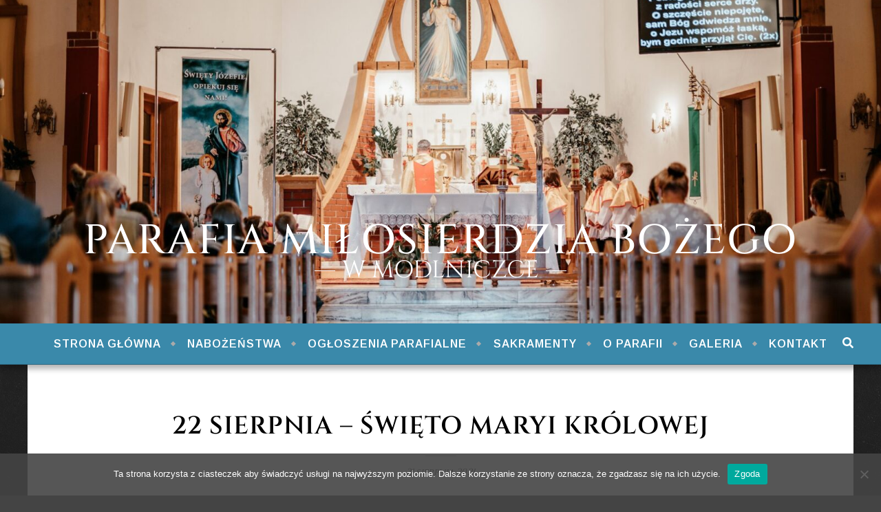

--- FILE ---
content_type: text/html; charset=UTF-8
request_url: https://parafia-modlniczka.pl/22-sierpnia-swieto-maryi-krolowej/
body_size: 20022
content:
<!DOCTYPE html>
<html lang="pl-PL">
<head>
<meta charset="UTF-8">
<meta name="viewport" content="width=device-width, initial-scale=1.0, maximum-scale=1.0, user-scalable=no" />
<meta name='robots' content='index, follow, max-image-preview:large, max-snippet:-1, max-video-preview:-1' />
<!-- This site is optimized with the Yoast SEO plugin v26.8 - https://yoast.com/product/yoast-seo-wordpress/ -->
<title>22 sierpnia - święto Maryi Królowej - PARAFIA MIŁOSIERDZIA BOŻEGO</title>
<meta name="description" content="Wspomnienie Maryi Królowej zostało wprowadzone przez papieża Piusa XII encykliką Ad caeli Reginam (Do Królowej niebios) wydaną 11 X 1954 r." />
<link rel="canonical" href="https://parafia-modlniczka.pl/22-sierpnia-swieto-maryi-krolowej/" />
<meta property="og:locale" content="pl_PL" />
<meta property="og:type" content="article" />
<meta property="og:title" content="22 sierpnia - święto Maryi Królowej - PARAFIA MIŁOSIERDZIA BOŻEGO" />
<meta property="og:description" content="Wspomnienie Maryi Królowej zostało wprowadzone przez papieża Piusa XII encykliką Ad caeli Reginam (Do Królowej niebios) wydaną 11 X 1954 r." />
<meta property="og:url" content="https://parafia-modlniczka.pl/22-sierpnia-swieto-maryi-krolowej/" />
<meta property="og:site_name" content="PARAFIA MIŁOSIERDZIA BOŻEGO" />
<meta property="article:published_time" content="2021-08-21T12:44:25+00:00" />
<meta property="article:modified_time" content="2023-03-06T19:45:35+00:00" />
<meta property="og:image" content="https://parafia-modlniczka.pl/wp-content/uploads/2021/08/NMP-patronka-Warszawy-768x512.jpg" />
<meta name="author" content="admin_d" />
<meta name="twitter:card" content="summary_large_image" />
<meta name="twitter:label1" content="Napisane przez" />
<meta name="twitter:data1" content="admin_d" />
<meta name="twitter:label2" content="Szacowany czas czytania" />
<meta name="twitter:data2" content="3 minuty" />
<script type="application/ld+json" class="yoast-schema-graph">{"@context":"https://schema.org","@graph":[{"@type":"Article","@id":"https://parafia-modlniczka.pl/22-sierpnia-swieto-maryi-krolowej/#article","isPartOf":{"@id":"https://parafia-modlniczka.pl/22-sierpnia-swieto-maryi-krolowej/"},"author":{"name":"admin_d","@id":"https://parafia-modlniczka.pl/#/schema/person/d6593996340999f2ec1f2e764261fe3e"},"headline":"22 sierpnia &#8211; święto Maryi Królowej","datePublished":"2021-08-21T12:44:25+00:00","dateModified":"2023-03-06T19:45:35+00:00","mainEntityOfPage":{"@id":"https://parafia-modlniczka.pl/22-sierpnia-swieto-maryi-krolowej/"},"wordCount":677,"publisher":{"@id":"https://parafia-modlniczka.pl/#organization"},"image":{"@id":"https://parafia-modlniczka.pl/22-sierpnia-swieto-maryi-krolowej/#primaryimage"},"thumbnailUrl":"https://parafia-modlniczka.pl/wp-content/uploads/2021/08/NMP-patronka-Warszawy-768x512.jpg","articleSection":["Artykuły"],"inLanguage":"pl-PL"},{"@type":"WebPage","@id":"https://parafia-modlniczka.pl/22-sierpnia-swieto-maryi-krolowej/","url":"https://parafia-modlniczka.pl/22-sierpnia-swieto-maryi-krolowej/","name":"22 sierpnia - święto Maryi Królowej - PARAFIA MIŁOSIERDZIA BOŻEGO","isPartOf":{"@id":"https://parafia-modlniczka.pl/#website"},"primaryImageOfPage":{"@id":"https://parafia-modlniczka.pl/22-sierpnia-swieto-maryi-krolowej/#primaryimage"},"image":{"@id":"https://parafia-modlniczka.pl/22-sierpnia-swieto-maryi-krolowej/#primaryimage"},"thumbnailUrl":"https://parafia-modlniczka.pl/wp-content/uploads/2021/08/NMP-patronka-Warszawy-768x512.jpg","datePublished":"2021-08-21T12:44:25+00:00","dateModified":"2023-03-06T19:45:35+00:00","description":"Wspomnienie Maryi Królowej zostało wprowadzone przez papieża Piusa XII encykliką Ad caeli Reginam (Do Królowej niebios) wydaną 11 X 1954 r.","breadcrumb":{"@id":"https://parafia-modlniczka.pl/22-sierpnia-swieto-maryi-krolowej/#breadcrumb"},"inLanguage":"pl-PL","potentialAction":[{"@type":"ReadAction","target":["https://parafia-modlniczka.pl/22-sierpnia-swieto-maryi-krolowej/"]}]},{"@type":"ImageObject","inLanguage":"pl-PL","@id":"https://parafia-modlniczka.pl/22-sierpnia-swieto-maryi-krolowej/#primaryimage","url":"https://parafia-modlniczka.pl/wp-content/uploads/2021/08/NMP-patronka-Warszawy.jpg","contentUrl":"https://parafia-modlniczka.pl/wp-content/uploads/2021/08/NMP-patronka-Warszawy.jpg","width":1140,"height":760,"caption":"Obraz Matki Bożej Łaskawej - patronki Warszawy"},{"@type":"BreadcrumbList","@id":"https://parafia-modlniczka.pl/22-sierpnia-swieto-maryi-krolowej/#breadcrumb","itemListElement":[{"@type":"ListItem","position":1,"name":"Strona główna","item":"https://parafia-modlniczka.pl/"},{"@type":"ListItem","position":2,"name":"22 sierpnia &#8211; święto Maryi Królowej"}]},{"@type":"WebSite","@id":"https://parafia-modlniczka.pl/#website","url":"https://parafia-modlniczka.pl/","name":"Parafia Miłosierdzia Bożego","description":"W MODLNICZCE","publisher":{"@id":"https://parafia-modlniczka.pl/#organization"},"potentialAction":[{"@type":"SearchAction","target":{"@type":"EntryPoint","urlTemplate":"https://parafia-modlniczka.pl/?s={search_term_string}"},"query-input":{"@type":"PropertyValueSpecification","valueRequired":true,"valueName":"search_term_string"}}],"inLanguage":"pl-PL"},{"@type":"Organization","@id":"https://parafia-modlniczka.pl/#organization","name":"Parafia Miłosierdzia Bożego w Modlniczce","url":"https://parafia-modlniczka.pl/","logo":{"@type":"ImageObject","inLanguage":"pl-PL","@id":"https://parafia-modlniczka.pl/#/schema/logo/image/","url":"https://parafia-modlniczka.pl/wp-content/uploads/2020/12/jesus-412151_1920.jpg","contentUrl":"https://parafia-modlniczka.pl/wp-content/uploads/2020/12/jesus-412151_1920.jpg","width":1048,"height":1600,"caption":"Parafia Miłosierdzia Bożego w Modlniczce"},"image":{"@id":"https://parafia-modlniczka.pl/#/schema/logo/image/"}},{"@type":"Person","@id":"https://parafia-modlniczka.pl/#/schema/person/d6593996340999f2ec1f2e764261fe3e","name":"admin_d","image":{"@type":"ImageObject","inLanguage":"pl-PL","@id":"https://parafia-modlniczka.pl/#/schema/person/image/","url":"https://secure.gravatar.com/avatar/c26c1eb91e996ad73ba156ea37f3f31b61849eadb57d7f32ee0d047d401a1899?s=96&d=mm&r=g","contentUrl":"https://secure.gravatar.com/avatar/c26c1eb91e996ad73ba156ea37f3f31b61849eadb57d7f32ee0d047d401a1899?s=96&d=mm&r=g","caption":"admin_d"},"sameAs":["https://parafia-modlniczka.pl"]}]}</script>
<!-- / Yoast SEO plugin. -->
<link rel='dns-prefetch' href='//fonts.googleapis.com' />
<link rel="alternate" type="application/rss+xml" title="PARAFIA MIŁOSIERDZIA BOŻEGO &raquo; Kanał z wpisami" href="https://parafia-modlniczka.pl/feed/" />
<link rel="alternate" type="application/rss+xml" title="PARAFIA MIŁOSIERDZIA BOŻEGO &raquo; Kanał z komentarzami" href="https://parafia-modlniczka.pl/comments/feed/" />
<link rel="alternate" title="oEmbed (JSON)" type="application/json+oembed" href="https://parafia-modlniczka.pl/wp-json/oembed/1.0/embed?url=https%3A%2F%2Fparafia-modlniczka.pl%2F22-sierpnia-swieto-maryi-krolowej%2F" />
<link rel="alternate" title="oEmbed (XML)" type="text/xml+oembed" href="https://parafia-modlniczka.pl/wp-json/oembed/1.0/embed?url=https%3A%2F%2Fparafia-modlniczka.pl%2F22-sierpnia-swieto-maryi-krolowej%2F&#038;format=xml" />
<style id='wp-img-auto-sizes-contain-inline-css' type='text/css'>
img:is([sizes=auto i],[sizes^="auto," i]){contain-intrinsic-size:3000px 1500px}
/*# sourceURL=wp-img-auto-sizes-contain-inline-css */
</style>
<style id='wp-emoji-styles-inline-css' type='text/css'>
img.wp-smiley, img.emoji {
display: inline !important;
border: none !important;
box-shadow: none !important;
height: 1em !important;
width: 1em !important;
margin: 0 0.07em !important;
vertical-align: -0.1em !important;
background: none !important;
padding: 0 !important;
}
/*# sourceURL=wp-emoji-styles-inline-css */
</style>
<style id='classic-theme-styles-inline-css' type='text/css'>
/*! This file is auto-generated */
.wp-block-button__link{color:#fff;background-color:#32373c;border-radius:9999px;box-shadow:none;text-decoration:none;padding:calc(.667em + 2px) calc(1.333em + 2px);font-size:1.125em}.wp-block-file__button{background:#32373c;color:#fff;text-decoration:none}
/*# sourceURL=/wp-includes/css/classic-themes.min.css */
</style>
<style id='global-styles-inline-css' type='text/css'>
:root{--wp--preset--aspect-ratio--square: 1;--wp--preset--aspect-ratio--4-3: 4/3;--wp--preset--aspect-ratio--3-4: 3/4;--wp--preset--aspect-ratio--3-2: 3/2;--wp--preset--aspect-ratio--2-3: 2/3;--wp--preset--aspect-ratio--16-9: 16/9;--wp--preset--aspect-ratio--9-16: 9/16;--wp--preset--color--black: #000000;--wp--preset--color--cyan-bluish-gray: #abb8c3;--wp--preset--color--white: #ffffff;--wp--preset--color--pale-pink: #f78da7;--wp--preset--color--vivid-red: #cf2e2e;--wp--preset--color--luminous-vivid-orange: #ff6900;--wp--preset--color--luminous-vivid-amber: #fcb900;--wp--preset--color--light-green-cyan: #7bdcb5;--wp--preset--color--vivid-green-cyan: #00d084;--wp--preset--color--pale-cyan-blue: #8ed1fc;--wp--preset--color--vivid-cyan-blue: #0693e3;--wp--preset--color--vivid-purple: #9b51e0;--wp--preset--gradient--vivid-cyan-blue-to-vivid-purple: linear-gradient(135deg,rgb(6,147,227) 0%,rgb(155,81,224) 100%);--wp--preset--gradient--light-green-cyan-to-vivid-green-cyan: linear-gradient(135deg,rgb(122,220,180) 0%,rgb(0,208,130) 100%);--wp--preset--gradient--luminous-vivid-amber-to-luminous-vivid-orange: linear-gradient(135deg,rgb(252,185,0) 0%,rgb(255,105,0) 100%);--wp--preset--gradient--luminous-vivid-orange-to-vivid-red: linear-gradient(135deg,rgb(255,105,0) 0%,rgb(207,46,46) 100%);--wp--preset--gradient--very-light-gray-to-cyan-bluish-gray: linear-gradient(135deg,rgb(238,238,238) 0%,rgb(169,184,195) 100%);--wp--preset--gradient--cool-to-warm-spectrum: linear-gradient(135deg,rgb(74,234,220) 0%,rgb(151,120,209) 20%,rgb(207,42,186) 40%,rgb(238,44,130) 60%,rgb(251,105,98) 80%,rgb(254,248,76) 100%);--wp--preset--gradient--blush-light-purple: linear-gradient(135deg,rgb(255,206,236) 0%,rgb(152,150,240) 100%);--wp--preset--gradient--blush-bordeaux: linear-gradient(135deg,rgb(254,205,165) 0%,rgb(254,45,45) 50%,rgb(107,0,62) 100%);--wp--preset--gradient--luminous-dusk: linear-gradient(135deg,rgb(255,203,112) 0%,rgb(199,81,192) 50%,rgb(65,88,208) 100%);--wp--preset--gradient--pale-ocean: linear-gradient(135deg,rgb(255,245,203) 0%,rgb(182,227,212) 50%,rgb(51,167,181) 100%);--wp--preset--gradient--electric-grass: linear-gradient(135deg,rgb(202,248,128) 0%,rgb(113,206,126) 100%);--wp--preset--gradient--midnight: linear-gradient(135deg,rgb(2,3,129) 0%,rgb(40,116,252) 100%);--wp--preset--font-size--small: 13px;--wp--preset--font-size--medium: 20px;--wp--preset--font-size--large: 36px;--wp--preset--font-size--x-large: 42px;--wp--preset--spacing--20: 0.44rem;--wp--preset--spacing--30: 0.67rem;--wp--preset--spacing--40: 1rem;--wp--preset--spacing--50: 1.5rem;--wp--preset--spacing--60: 2.25rem;--wp--preset--spacing--70: 3.38rem;--wp--preset--spacing--80: 5.06rem;--wp--preset--shadow--natural: 6px 6px 9px rgba(0, 0, 0, 0.2);--wp--preset--shadow--deep: 12px 12px 50px rgba(0, 0, 0, 0.4);--wp--preset--shadow--sharp: 6px 6px 0px rgba(0, 0, 0, 0.2);--wp--preset--shadow--outlined: 6px 6px 0px -3px rgb(255, 255, 255), 6px 6px rgb(0, 0, 0);--wp--preset--shadow--crisp: 6px 6px 0px rgb(0, 0, 0);}:where(.is-layout-flex){gap: 0.5em;}:where(.is-layout-grid){gap: 0.5em;}body .is-layout-flex{display: flex;}.is-layout-flex{flex-wrap: wrap;align-items: center;}.is-layout-flex > :is(*, div){margin: 0;}body .is-layout-grid{display: grid;}.is-layout-grid > :is(*, div){margin: 0;}:where(.wp-block-columns.is-layout-flex){gap: 2em;}:where(.wp-block-columns.is-layout-grid){gap: 2em;}:where(.wp-block-post-template.is-layout-flex){gap: 1.25em;}:where(.wp-block-post-template.is-layout-grid){gap: 1.25em;}.has-black-color{color: var(--wp--preset--color--black) !important;}.has-cyan-bluish-gray-color{color: var(--wp--preset--color--cyan-bluish-gray) !important;}.has-white-color{color: var(--wp--preset--color--white) !important;}.has-pale-pink-color{color: var(--wp--preset--color--pale-pink) !important;}.has-vivid-red-color{color: var(--wp--preset--color--vivid-red) !important;}.has-luminous-vivid-orange-color{color: var(--wp--preset--color--luminous-vivid-orange) !important;}.has-luminous-vivid-amber-color{color: var(--wp--preset--color--luminous-vivid-amber) !important;}.has-light-green-cyan-color{color: var(--wp--preset--color--light-green-cyan) !important;}.has-vivid-green-cyan-color{color: var(--wp--preset--color--vivid-green-cyan) !important;}.has-pale-cyan-blue-color{color: var(--wp--preset--color--pale-cyan-blue) !important;}.has-vivid-cyan-blue-color{color: var(--wp--preset--color--vivid-cyan-blue) !important;}.has-vivid-purple-color{color: var(--wp--preset--color--vivid-purple) !important;}.has-black-background-color{background-color: var(--wp--preset--color--black) !important;}.has-cyan-bluish-gray-background-color{background-color: var(--wp--preset--color--cyan-bluish-gray) !important;}.has-white-background-color{background-color: var(--wp--preset--color--white) !important;}.has-pale-pink-background-color{background-color: var(--wp--preset--color--pale-pink) !important;}.has-vivid-red-background-color{background-color: var(--wp--preset--color--vivid-red) !important;}.has-luminous-vivid-orange-background-color{background-color: var(--wp--preset--color--luminous-vivid-orange) !important;}.has-luminous-vivid-amber-background-color{background-color: var(--wp--preset--color--luminous-vivid-amber) !important;}.has-light-green-cyan-background-color{background-color: var(--wp--preset--color--light-green-cyan) !important;}.has-vivid-green-cyan-background-color{background-color: var(--wp--preset--color--vivid-green-cyan) !important;}.has-pale-cyan-blue-background-color{background-color: var(--wp--preset--color--pale-cyan-blue) !important;}.has-vivid-cyan-blue-background-color{background-color: var(--wp--preset--color--vivid-cyan-blue) !important;}.has-vivid-purple-background-color{background-color: var(--wp--preset--color--vivid-purple) !important;}.has-black-border-color{border-color: var(--wp--preset--color--black) !important;}.has-cyan-bluish-gray-border-color{border-color: var(--wp--preset--color--cyan-bluish-gray) !important;}.has-white-border-color{border-color: var(--wp--preset--color--white) !important;}.has-pale-pink-border-color{border-color: var(--wp--preset--color--pale-pink) !important;}.has-vivid-red-border-color{border-color: var(--wp--preset--color--vivid-red) !important;}.has-luminous-vivid-orange-border-color{border-color: var(--wp--preset--color--luminous-vivid-orange) !important;}.has-luminous-vivid-amber-border-color{border-color: var(--wp--preset--color--luminous-vivid-amber) !important;}.has-light-green-cyan-border-color{border-color: var(--wp--preset--color--light-green-cyan) !important;}.has-vivid-green-cyan-border-color{border-color: var(--wp--preset--color--vivid-green-cyan) !important;}.has-pale-cyan-blue-border-color{border-color: var(--wp--preset--color--pale-cyan-blue) !important;}.has-vivid-cyan-blue-border-color{border-color: var(--wp--preset--color--vivid-cyan-blue) !important;}.has-vivid-purple-border-color{border-color: var(--wp--preset--color--vivid-purple) !important;}.has-vivid-cyan-blue-to-vivid-purple-gradient-background{background: var(--wp--preset--gradient--vivid-cyan-blue-to-vivid-purple) !important;}.has-light-green-cyan-to-vivid-green-cyan-gradient-background{background: var(--wp--preset--gradient--light-green-cyan-to-vivid-green-cyan) !important;}.has-luminous-vivid-amber-to-luminous-vivid-orange-gradient-background{background: var(--wp--preset--gradient--luminous-vivid-amber-to-luminous-vivid-orange) !important;}.has-luminous-vivid-orange-to-vivid-red-gradient-background{background: var(--wp--preset--gradient--luminous-vivid-orange-to-vivid-red) !important;}.has-very-light-gray-to-cyan-bluish-gray-gradient-background{background: var(--wp--preset--gradient--very-light-gray-to-cyan-bluish-gray) !important;}.has-cool-to-warm-spectrum-gradient-background{background: var(--wp--preset--gradient--cool-to-warm-spectrum) !important;}.has-blush-light-purple-gradient-background{background: var(--wp--preset--gradient--blush-light-purple) !important;}.has-blush-bordeaux-gradient-background{background: var(--wp--preset--gradient--blush-bordeaux) !important;}.has-luminous-dusk-gradient-background{background: var(--wp--preset--gradient--luminous-dusk) !important;}.has-pale-ocean-gradient-background{background: var(--wp--preset--gradient--pale-ocean) !important;}.has-electric-grass-gradient-background{background: var(--wp--preset--gradient--electric-grass) !important;}.has-midnight-gradient-background{background: var(--wp--preset--gradient--midnight) !important;}.has-small-font-size{font-size: var(--wp--preset--font-size--small) !important;}.has-medium-font-size{font-size: var(--wp--preset--font-size--medium) !important;}.has-large-font-size{font-size: var(--wp--preset--font-size--large) !important;}.has-x-large-font-size{font-size: var(--wp--preset--font-size--x-large) !important;}
:where(.wp-block-post-template.is-layout-flex){gap: 1.25em;}:where(.wp-block-post-template.is-layout-grid){gap: 1.25em;}
:where(.wp-block-term-template.is-layout-flex){gap: 1.25em;}:where(.wp-block-term-template.is-layout-grid){gap: 1.25em;}
:where(.wp-block-columns.is-layout-flex){gap: 2em;}:where(.wp-block-columns.is-layout-grid){gap: 2em;}
:root :where(.wp-block-pullquote){font-size: 1.5em;line-height: 1.6;}
/*# sourceURL=global-styles-inline-css */
</style>
<!-- <link rel='stylesheet' id='cookie-notice-front-css' href='https://parafia-modlniczka.pl/wp-content/plugins/cookie-notice/css/front.min.css?ver=2.5.11' type='text/css' media='all' /> -->
<!-- <link rel='stylesheet' id='bard-style-css' href='https://parafia-modlniczka.pl/wp-content/themes/bard-pro-premium/style.css?ver=2.4.3' type='text/css' media='all' /> -->
<!-- <link rel='stylesheet' id='bard-responsive-css' href='https://parafia-modlniczka.pl/wp-content/themes/bard-pro-premium/assets/css/responsive.css?ver=2.4.3' type='text/css' media='all' /> -->
<!-- <link rel='stylesheet' id='fontello-css' href='https://parafia-modlniczka.pl/wp-content/themes/bard-pro-premium/assets/css/fontello.css?ver=2.4.3' type='text/css' media='all' /> -->
<!-- <link rel='stylesheet' id='slick-css' href='https://parafia-modlniczka.pl/wp-content/themes/bard-pro-premium/assets/css/slick.css?ver=6.9' type='text/css' media='all' /> -->
<!-- <link rel='stylesheet' id='scrollbar-css' href='https://parafia-modlniczka.pl/wp-content/themes/bard-pro-premium/assets/css/perfect-scrollbar.css?ver=6.9' type='text/css' media='all' /> -->
<link rel="stylesheet" type="text/css" href="//parafia-modlniczka.pl/wp-content/cache/wpfc-minified/dhv249es/8iakq.css" media="all"/>
<link rel='stylesheet' id='bard_enqueue_Cinzel-css' href='https://fonts.googleapis.com/css?family=Cinzel%3A100%2C200%2C300%2C400%2C400i%2C500%2C600%2C700%2C800%2C900&#038;ver=1.0.0' type='text/css' media='all' />
<link rel='stylesheet' id='bard_enqueue_Arimo-css' href='https://fonts.googleapis.com/css?family=Arimo%3A100%2C200%2C300%2C400%2C400i%2C500%2C600%2C700%2C800%2C900&#038;ver=1.0.0' type='text/css' media='all' />
<!-- <link rel='stylesheet' id='elementor-icons-css' href='https://parafia-modlniczka.pl/wp-content/plugins/elementor/assets/lib/eicons/css/elementor-icons.min.css?ver=5.46.0' type='text/css' media='all' /> -->
<!-- <link rel='stylesheet' id='elementor-frontend-css' href='https://parafia-modlniczka.pl/wp-content/plugins/elementor/assets/css/frontend.min.css?ver=3.34.3' type='text/css' media='all' /> -->
<link rel="stylesheet" type="text/css" href="//parafia-modlniczka.pl/wp-content/cache/wpfc-minified/kz11e3a2/8iakq.css" media="all"/>
<link rel='stylesheet' id='elementor-post-19-css' href='https://parafia-modlniczka.pl/wp-content/uploads/elementor/css/post-19.css?ver=1769495166' type='text/css' media='all' />
<!-- <link rel='stylesheet' id='widget-image-css' href='https://parafia-modlniczka.pl/wp-content/plugins/elementor/assets/css/widget-image.min.css?ver=3.34.3' type='text/css' media='all' /> -->
<link rel="stylesheet" type="text/css" href="//parafia-modlniczka.pl/wp-content/cache/wpfc-minified/k12sk73c/8imm5.css" media="all"/>
<link rel='stylesheet' id='elementor-post-4416-css' href='https://parafia-modlniczka.pl/wp-content/uploads/elementor/css/post-4416.css?ver=1769647351' type='text/css' media='all' />
<!-- <link rel='stylesheet' id='elementor-gf-local-roboto-css' href='https://parafia-modlniczka.pl/wp-content/uploads/elementor/google-fonts/css/roboto.css?ver=1743411605' type='text/css' media='all' /> -->
<!-- <link rel='stylesheet' id='elementor-gf-local-robotoslab-css' href='https://parafia-modlniczka.pl/wp-content/uploads/elementor/google-fonts/css/robotoslab.css?ver=1743411607' type='text/css' media='all' /> -->
<!-- <link rel='stylesheet' id='elementor-gf-local-cinzel-css' href='https://parafia-modlniczka.pl/wp-content/uploads/elementor/google-fonts/css/cinzel.css?ver=1743411607' type='text/css' media='all' /> -->
<link rel="stylesheet" type="text/css" href="//parafia-modlniczka.pl/wp-content/cache/wpfc-minified/q8eaueaa/8iakq.css" media="all"/>
<script src='//parafia-modlniczka.pl/wp-content/cache/wpfc-minified/96qwkfw2/8iakq.js' type="text/javascript"></script>
<!-- <script type="text/javascript" src="https://parafia-modlniczka.pl/wp-includes/js/jquery/jquery.min.js?ver=3.7.1" id="jquery-core-js"></script> -->
<!-- <script type="text/javascript" src="https://parafia-modlniczka.pl/wp-includes/js/jquery/jquery-migrate.min.js?ver=3.4.1" id="jquery-migrate-js"></script> -->
<link rel="https://api.w.org/" href="https://parafia-modlniczka.pl/wp-json/" /><link rel="alternate" title="JSON" type="application/json" href="https://parafia-modlniczka.pl/wp-json/wp/v2/posts/4416" /><link rel="EditURI" type="application/rsd+xml" title="RSD" href="https://parafia-modlniczka.pl/xmlrpc.php?rsd" />
<meta name="generator" content="WordPress 6.9" />
<link rel='shortlink' href='https://parafia-modlniczka.pl/?p=4416' />
<style id="bard_dynamic_css">#top-bar,#top-menu .sub-menu {background-color: #ffffff;}#top-bar a {color: #cccccc;}#top-menu .sub-menu,#top-menu .sub-menu a {border-color: rgba(204,204,204, 0.05);}#top-bar a:hover,#top-bar li.current-menu-item > a,#top-bar li.current-menu-ancestor > a,#top-bar .sub-menu li.current-menu-item > a,#top-bar .sub-menu li.current-menu-ancestor > a {color: #5290aa;}.header-logo a,.site-description,.header-socials-icon {color: #ffffff;}.site-description:before,.site-description:after {background: #ffffff;}.header-logo a:hover,.header-socials-icon:hover {color: #ffffff;}.entry-header {background-color: #ffffff;}#main-nav,#main-menu .sub-menu,#main-nav #s {background-color: #3a89aa;}#main-nav a,#main-nav .svg-inline--fa,#main-nav #s {color: #ffffff;}.main-nav-sidebar div span,.mobile-menu-btn span,.btn-tooltip {background-color: #ffffff;}.btn-tooltip:before {border-top-color: #ffffff;}#main-nav {box-shadow: 0px 1px 5px rgba(255,255,255, 0.1);}#main-menu .sub-menu,#main-menu .sub-menu a {border-color: rgba(255,255,255, 0.05);}#main-nav #s::-webkit-input-placeholder { /* Chrome/Opera/Safari */color: rgba(255,255,255, 0.7);}#main-nav #s::-moz-placeholder { /* Firefox 19+ */color: rgba(255,255,255, 0.7);}#main-nav #s:-ms-input-placeholder { /* IE 10+ */color: rgba(255,255,255, 0.7);}#main-nav #s:-moz-placeholder { /* Firefox 18- */color: rgba(255,255,255, 0.7);}#main-nav a:hover,#main-nav .svg-inline--fa:hover,#main-nav li.current-menu-item > a,#main-nav li.current-menu-ancestor > a,#main-nav .sub-menu li.current-menu-item > a,#main-nav .sub-menu li.current-menu-ancestor > a {color: #000000;}.main-nav-sidebar:hover div span {background-color: #000000;}/* Background */.sidebar-alt,.main-content,.featured-slider-area,#featured-links,.page-content select,.page-content input,.page-content textarea,.page-content #featured-links h6 {background-color: #ffffff;}.featured-link .cv-inner {border-color: rgba(255,255,255, 0.4);}.featured-link:hover .cv-inner {border-color: rgba(255,255,255, 0.8);}.bard_promo_box_widget h6 {background-color: #ffffff;}.bard_promo_box_widget .promo-box:after{border-color: #ffffff;}/* Text */.page-content,.page-content select,.page-content input,.page-content textarea,.page-content .bard-widget a,.bard_promo_box_widget h6 {color: #000000;}/* Title */.page-content h1,.page-content h1,.page-content h2,.page-content h3,.page-content h4,.page-content h5,.page-content h6,.page-content .post-title a,.page-content .post-author a,.page-content .author-description h3 a,.page-content .related-posts h5 a,.page-content .blog-pagination .previous-page a,.page-content .blog-pagination .next-page a,blockquote,.page-content .post-share a,.page-content .comment-author,.page-content .read-more a {color: #000000;}.sidebar-alt-close-btn span,.widget_mc4wp_form_widget .widget-title h4:after,.widget_wysija .widget-title h4:after {background-color: #000000;}.page-content .read-more a:hover,.page-content .post-title a:hover {color: rgba(0,0,0, 0.75);}/* Meta */.page-content .post-author,.page-content .post-meta,.page-content .post-meta a,.page-content .related-post-date,.page-content .comment-meta a,.page-content .author-share a,.page-content .post-tags a,.page-content .tagcloud a,.widget_categories li,.widget_archive li,.bard-subscribe-text p,.rpwwt-post-author,.rpwwt-post-categories,.rpwwt-post-date,.rpwwt-post-comments-number,.single-navigation span,.comment-notes {color: #000000;}.page-content input::-webkit-input-placeholder { /* Chrome/Opera/Safari */color: #000000;}.page-content input::-moz-placeholder { /* Firefox 19+ */color: #000000;}.page-content input:-ms-input-placeholder { /* IE 10+ */color: #000000;}.page-content input:-moz-placeholder { /* Firefox 18- */color: #000000;}/* Accent */.page-content a,.post-categories,#page-wrap .bard-widget.widget_text a,#page-wrap .bard-widget.bard_author_widget a,.scrolltop,.required {color: #5290aa;}/* Disable TMP.page-content .elementor a,.page-content .elementor a:hover {color: inherit;}*/.page-content .widget-title h4 {border-top-color: #5290aa; }.ps-container > .ps-scrollbar-y-rail > .ps-scrollbar-y,.read-more a:after {background: #5290aa;}.page-content a:hover,.scrolltop:hover {color: rgba(82,144,170, 0.8);}blockquote {border-color: #5290aa;}.slide-caption {color: #ffffff;background: #5290aa;}.page-content .wprm-rating-star svg polygon {stroke: #5290aa;}.page-content .wprm-rating-star-full svg polygon,.page-content .wprm-comment-rating svg path,.page-content .comment-form-wprm-rating svg path{fill: #5290aa;}/* Selection */::-moz-selection {color: #ffffff;background: #5290aa;}::selection {color: #ffffff;background: #5290aa;}/* Border */.page-content .post-footer,.blog-list-style,.page-content .author-description,.page-content .single-navigation,.page-content .related-posts,.page-content .entry-comments,.widget-title h4,.page-content .bard-widget li,.page-content #wp-calendar,.page-content #wp-calendar caption,.page-content #wp-calendar tbody td,.page-content .widget_nav_menu li a,.page-content .widget_pages li a,.page-content .tagcloud a,.page-content select,.page-content input,.page-content textarea,.post-tags a,.gallery-caption,.wp-caption-text,table tr,table th,table td,pre,.page-content .wprm-recipe-instruction,.page-content .social-icons a {border-color: #aaaaaa;}.page-content .wprm-recipe {box-shadow: 0 0 3px 1px #aaaaaa;}hr,.border-divider,#main-menu > li:after {background-color: #aaaaaa;}.sticky,.bard-widget.widget_mc4wp_form_widget,.bard-widget.widget_wysija,.wprm-recipe-details-container,.wprm-recipe-notes-container p {background-color: #f6f6f6;}/* Buttons */.widget_search .svg-fa-wrap,.widget_search #searchsubmit,.page-content input.submit,.page-content .blog-pagination.numeric a,.page-content .blog-pagination.load-more a,.page-content .post-password-form input[type="submit"],.page-content .wpcf7 [type="submit"],.page-content .wprm-recipe-print,.page-content .wprm-jump-to-recipe-shortcode,.page-content .wprm-print-recipe-shortcode {color: #ffffff;background-color: #333333;}.page-content input.submit:hover,.page-content .blog-pagination.numeric a:hover,.page-content .blog-pagination.numeric span,.page-content .blog-pagination.load-more a:hover,.page-content .widget_mc4wp_form_widget input[type="submit"],.page-content .widget_wysija input[type="submit"],.page-content .post-password-form input[type="submit"]:hover,.page-content .wpcf7 [type="submit"]:hover,.page-content .wprm-recipe-print:hover,.page-content .wprm-jump-to-recipe-shortcode:hover,.page-content .wprm-print-recipe-shortcode:hover {color: #ffffff;background-color: #5290aa;}/* Image Overlay */.image-overlay,#infscr-loading,.page-content h4.image-overlay,.image-overlay a,.page-content .image-overlay a,#featured-slider .slider-dots,.header-slider-dots {color: #ffffff;}.header-slider-dots .slick-active,.entry-header-slider .slick-arrow,.post-slider .slick-arrow,#featured-slider .slick-arrow,.slider-title:after {background: #ffffff;}.image-overlay,#infscr-loading,.page-content h4.image-overlay {background-color: rgba(73,73,73, 0.3);}/* Background */#page-footer,#page-footer select,#page-footer input,#page-footer textarea {background-color: #ffffff;}.footer-socials,.footer-widgets,.instagram-title h4 {background-color: #141414;}/* Text */#page-footer,#page-footer a,#page-footer select,#page-footer input,#page-footer textarea {color: #ffffff;}/* Title */#page-footer h1,#page-footer h2,#page-footer h3,#page-footer h4,#page-footer h5,#page-footer h6,#page-footer .footer-socials a {color: #5290aa;}/* Accent */#page-footer a:hover,#page-footer .copyright-info a:hover,#page-footer .footer-menu-container a:hover {color: #5290aa;}/* Border */#page-footer a,.alt-widget-title,#page-footer .bard-widget li,#page-footer #wp-calendar,#page-footer #wp-calendar caption,#page-footer #wp-calendar th,#page-footer #wp-calendar td,#page-footer .widget_nav_menu li a,#page-footer .social-icons a,#page-footer select,#page-footer input,#page-footer textarea,.footer-widgets {border-color: #5290aa;}#page-footer hr {background-color: #5290aa;}/* Copyright */.footer-copyright {background-color: #020202;}.copyright-info,#page-footer .copyright-info a,.footer-menu-container,#page-footer .footer-menu-container a {color: #ffffff;}.bard-preloader-wrap {background-color: #ffffff;}@media screen and ( max-width: 768px ) {.featured-slider-area {display: none;}}@media screen and ( max-width: 768px ) {#featured-links {display: none;}}@media screen and ( max-width: 640px ) {.related-posts {display: none;}}.header-logo a {font-family: 'Cinzel';font-size: 60px;line-height: 60px;letter-spacing: 1.7px;font-weight: 500;}.header-logo .site-description {font-size: 35px;}#top-menu li a {font-family: 'Arimo';font-size: 13px;line-height: 49px;letter-spacing: 1px;font-weight: 600;}.top-bar-socials a {font-size: 13px;line-height: 49px;}#top-bar .mobile-menu-btn {line-height: 49px;}#top-menu .sub-menu > li > a {font-size: 12px;line-height: 3.7;letter-spacing: 0.8px;}@media screen and ( max-width: 979px ) {.top-bar-socials {float: none !important;}.top-bar-socials a {line-height: 40px !important;}}#main-menu li a {font-family: 'Arimo';font-size: 16px;line-height: 59px;letter-spacing: 1px;font-weight: 600;}#mobile-menu li {font-family: 'Arimo';font-size: 16px;line-height: 3.6;letter-spacing: 1px;font-weight: 600;}.main-nav-search,.main-nav-socials-trigger {line-height: 59px;font-size: 16px;}#main-nav #s {font-size: 16px;line-height: 60px;}#main-menu li.menu-item-has-children>a:after {font-size: 16px;}#main-nav {min-height:59px;}.main-nav-sidebar,.random-post-btn {height:59px;}#main-menu .sub-menu > li > a,#mobile-menu .sub-menu > li {font-size: 14px;line-height: 3.5;letter-spacing: 1px;}.mobile-menu-btn {font-size: 18px;line-height: 59px;}.main-nav-socials a {font-size: 14px;line-height: 59px;}.random-post-btn {font-size: 18px;line-height: 59px;}#top-menu li a,#main-menu li a,#mobile-menu li {text-transform: uppercase;}#wp-calendar thead th,#wp-calendar caption,h1,h2,h3,h4,h5,h6,#reply-title,#reply-title a,.comments-area #submit,.blog-pagination {font-family: 'Cinzel';}/* font size 34px */h1 {font-size: 48px;}/* font size 30px */h2 {font-size: 44px;}/* font size 26px */h3 {font-size: 40px;}/* font size 22px */h4 {font-size: 36px;}/* font size 18px */h5,.page-content .wprm-recipe-name,.page-content .wprm-recipe-header {font-size: 32px;}/* font size 14px */h6 {font-size: 26px;}/* font size 31px */.slider-title {font-size: 45px;line-height: 45px;letter-spacing: 1.9px;}/* font size 14px */.category-description h3,.author-description h3,.related-posts h3,#reply-title,#reply-title a,.comment-title h2,.comment-title,.bard_author_widget h3,.alt-widget-title h4 {font-size: 26px;}/* font size 13px */.single-navigation > div h5,.comment-author {font-size: 24px;}/* font size 12px */.widget-title h4 {font-size: 23px;}.post-title,.page-title,.woocommerce div.product .product_title,.woocommerce ul.products li.product .woocommerce-loop-category__title,.woocommerce ul.products li.product .woocommerce-loop-product__title,.woocommerce ul.products li.product h3 {line-height: 30px;}.blog-classic-style .post-title,.single .post-title,.page-title {font-size: 36px;}@media screen and ( max-width: 640px ) {.blog-classic-style .post-title {font-size: 30px;}}.blog-list-style .post-title,.blog-grid-style .post-title {font-size: 30px;}/* letter spacing 1px */.blog-list-style .post-title,.blog-grid-style .post-title.single-navigation > div h5,.alt-widget-title h4 {letter-spacing: 1.5px;}/* letter spacing 0.5px */.post-title,.page-title,.widget-title h4,.category-description h3,.author-description h3,.related-posts h3,#reply-title,#reply-title a,.comment-title h2,.comment-title,.bard_author_widget h3,.comment-author {letter-spacing: 1px;}/* font weight */h1,h2,h3,h4,h5,h6,#reply-title {font-weight: 600;}.slider-title,.post-title,.page-title,.woocommerce div.product .product_title,.woocommerce ul.products li.product .woocommerce-loop-category__title,.woocommerce ul.products li.product .woocommerce-loop-product__title,.woocommerce ul.products li.product h3 {font-style: normal;}.slider-title,.post-title,.page-title,.woocommerce div.product .product_title,.woocommerce ul.products li.product .woocommerce-loop-category__title,.woocommerce ul.products li.product .woocommerce-loop-product__title,.woocommerce ul.products li.product h3 {text-transform: uppercase;}body,.header-logo .site-description,#featured-links h6,.bard_promo_box_widget h6,.instagram-title h4,input,textarea,select,.bard-subscribe-text h4,.widget_wysija_cont .updated,.widget_wysija_cont .error,.widget_wysija_cont .xdetailed-errors,#infscr-loading {font-family: 'Cinzel';}body {font-size: 16px;line-height: 26px;font-weight: 400;}/* letter spacing 0 */body,.widget_recent_comments li,.widget_meta li,.widget_recent_comments li,.widget_pages > ul > li,.widget_archive li,.widget_categories > ul > li,.widget_recent_entries ul li,.widget_nav_menu li,.related-post-date,.post-media .image-overlay a,.rpwwt-post-title {letter-spacing: 0.1px;}/* letter spacing 0.5 + */.post-media .image-overlay span {letter-spacing: 0.5px;}/* letter spacing 1 + */#main-nav #searchform input,.instagram-title h4,.bard-subscribe-text h4,.page-404 p,#wp-calendar caption,.related-posts h5 a {letter-spacing: 1px;}/* letter spacing 1.5 + */#featured-links h6,.bard_promo_box_widget h6,.comments-area #submit,.page-content .blog-pagination.default .previous-page a,.page-content .blog-pagination.default .next-page a {letter-spacing: 1.5px;}/* letter spacing 2 + */.tagcloud a,.widget_mc4wp_form_widget input[type='submit'],.widget_wysija input[type='submit'],.slider-read-more a,.read-more a,.blog-pagination a,.blog-pagination span {letter-spacing: 2px;}.post-categories a {letter-spacing: 1.7px;}/* font size 18px */.post-media .image-overlay p,.post-media .image-overlay a {font-size: 18px;}/* font size 16px */blockquote {font-size: 17px;}/* font size 14px */.single .post-footer,.blog-classic-style .post-footer,input,textarea,select,.wp-caption-text,.author-share a,#featured-links h6,.bard_promo_box_widget h6,#wp-calendar,.instagram-title h4,.footer-socials a,.comment-notes,.widget_search .svg-fa-wrap {font-size: 14px;}/* font size 13px */.slider-categories,.slider-read-more a,.blog-grid-style .post-footer,.post-meta,.read-more a,.blog-pagination a,.blog-pagination span,.rpwwt-post-author,.rpwwt-post-categories,.rpwwt-post-date,.rpwwt-post-comments-number,.footer-socials-icon,.copyright-info,.footer-menu-container,.comment-reply-link {font-size: 13px;}/* font size 12px */.post-categories a,.post-tags a,.widget_recent_entries ul li span,#wp-calendar caption,#wp-calendar tfoot #prev a,#wp-calendar tfoot #next a,.related-posts h5 a,.related-post-date,.page-content .blog-pagination.default .previous-page a,.page-content .blog-pagination.default .next-page a {font-size: 13px;}/* font size 11px */.comment-meta,.tagcloud a,.single-navigation span,.comments-area #submit {font-size: 12px !important;}.boxed-wrapper {max-width: 1200px;}.sidebar-alt {max-width: 70px;left: -70px; padding: 85px 35px 0px;}.sidebar-left,.sidebar-right {width: 50px;}[data-layout*="rsidebar"] .main-container,[data-layout*="lsidebar"] .main-container {float: left;width: calc(100% - 50px);width: -webkit-calc(100% - 50px);}[data-layout*="lrsidebar"] .main-container {width: calc(100% - 100px);width: -webkit-calc(100% - 100px);}[data-layout*="fullwidth"] .main-container {width: 100%;}#top-bar > div,#main-nav > div,#featured-links,.main-content,.page-footer-inner,.featured-slider-area.boxed-wrapper {padding-left: 0px;padding-right: 0px;}.blog-list-style .has-post-thumbnail .post-media,.blog-list-style .format-gallery .post-media {float: left;max-width: 300px;width: 100%;}.blog-list-style .has-post-thumbnail .post-media img {width: 100%;}.blog-list-style .has-post-thumbnail .post-content-wrap,.blog-list-style .format-gallery .post-content-wrap {width: calc(100% - 300px);width: -webkit-calc(100% - 300px);float: left;padding-left: 50px;}.blog-list-style {padding-bottom: 40px;}.bard-instagram-widget #sb_instagram {max-width: none !important;}.bard-instagram-widget #sbi_images {display: -webkit-box;display: -ms-flexbox;display: flex;}.bard-instagram-widget #sbi_images .sbi_photo {height: auto !important;}.bard-instagram-widget #sbi_images .sbi_photo img {display: block !important;}.bard-widget #sbi_images .sbi_photo {height: auto !important;}.bard-widget #sbi_images .sbi_photo img {display: block !important;}#top-bar {position: absolute;left: 0;z-index: 1005;width: 100%;background-color: transparent !important;box-shadow: none;}@media screen and ( max-width: 979px ) {.top-bar-socials {float: none !important;}.top-bar-socials a {line-height: 40px !important;}}.entry-header:not(.html-image) {height: 470px;background-size: cover;}.entry-header-slider div {height: 470px;}.entry-header {background-position: center center;}.entry-header {background-color: transparent !important;}.header-logo {padding-top: 320px;}.logo-img {max-width: 0px;}#main-nav {text-align: center;}.main-nav-icons.main-nav-socials-mobile {left: 0px;}.main-nav-socials-trigger {position: absolute;top: 0px;left: 0px;}.main-nav-buttons + .main-nav-socials-trigger {left: 40px;}.main-nav-buttons {position: absolute;top: 0px;left: 0px;z-index: 1;}.main-nav-icons {position: absolute;top: 0px;right: 0px;z-index: 2;}#featured-slider.boxed-wrapper {max-width: 1160px;}.slider-item-bg {height: 540px;}#featured-links .featured-link {margin-right: 25px;}#featured-links .featured-link:last-of-type {margin-right: 0;}#featured-links .featured-link {width: calc( (100% - -25px) / 0 - 1px);width: -webkit-calc( (100% - -25px) / 0 - 1px);}.featured-link:nth-child(2) .cv-inner {display: none;}.featured-link:nth-child(3) .cv-inner {display: none;}.featured-link:nth-child(4) .cv-inner {display: none;}.featured-link:nth-child(5) .cv-inner {display: none;}.blog-grid > li,.main-container .featured-slider-area {margin-bottom: 40px;}@media screen and ( min-width: 979px ) {[data-layout*="col2"] .blog-classic-style:nth-last-of-type(-n+1),[data-layout*="list"] .blog-list-style:nth-last-of-type(-n+1) {margin-bottom: 0;}[data-layout*="col2"] .blog-grid-style:nth-last-of-type(-n+2) { margin-bottom: 0;}[data-layout*="col3"] .blog-grid-style:nth-last-of-type(-n+3) { margin-bottom: 0;}[data-layout*="col4"] .blog-grid-style:nth-last-of-type(-n+4) { margin-bottom: 0;}}@media screen and ( min-width: 979px ) {[data-layout*="col2"] .blog-classic-style:nth-last-of-type(-n+1),[data-layout*="list"] .blog-list-style:nth-last-of-type(-n+1) {margin-bottom: 0;}[data-layout*="col2"] .blog-grid-style:nth-last-of-type(-n+2) { margin-bottom: 0;}[data-layout*="col3"] .blog-grid-style:nth-last-of-type(-n+3) { margin-bottom: 0;}[data-layout*="col4"] .blog-grid-style:nth-last-of-type(-n+4) { margin-bottom: 0;}}@media screen and ( max-width: 640px ) {.blog-grid > li:nth-last-of-type(-n+1) {margin-bottom: 0;}}.blog-grid-style {display: inline-block;vertical-align: top;margin-right: 50px;}[data-layout*="col2"] .blog-grid-style {width: calc((100% - 50px ) / 2 - 1px);width: -webkit-calc((100% - 50px ) / 2 - 1px);}[data-layout*="col3"] .blog-grid-style {width: calc((100% - 2 * 50px ) / 3 - 2px);width: -webkit-calc((100% - 2 * 50px ) / 3 - 2px);}[data-layout*="col4"] .blog-grid-style {width: calc((100% - 3 * 50px ) / 4 - 1px);width: -webkit-calc((100% - 3 * 50px ) / 4 - 1px);}[data-layout*="rsidebar"] .sidebar-right {padding-left: 50px;}[data-layout*="lsidebar"] .sidebar-left {padding-right: 50px;}[data-layout*="lrsidebar"] .sidebar-right {padding-left: 50px;}[data-layout*="lrsidebar"] .sidebar-left {padding-right: 50px;}@media screen and ( min-width: 1050px ) {[data-layout*="col4"] .blog-grid-style:nth-of-type(4n+4) {margin-right: 0;}}@media screen and ( max-width: 1050px ) and ( min-width: 979px ) {[data-layout*="col4"] .blog-grid-style:nth-of-type(3n+3) {margin-right: 0;}}@media screen and ( min-width: 979px ) {[data-layout*="col2"] .blog-grid-style:nth-of-type(2n+2),[data-layout*="col3"] .blog-grid-style:nth-of-type(3n+3) {margin-right: 0;}}@media screen and ( max-width: 979px ) {[data-layout*="col2"] .blog-grid-style:nth-of-type(2n),[data-layout*="col3"] .blog-grid-style:nth-of-type(2n),[data-layout*="col4"] .blog-grid-style:nth-of-type(2n) {margin-right: 0;}}.blog-grid .post-header,.blog-list-style .read-more,.blog-list-style .post-share {text-align: center;}p.has-drop-cap:not(:focus)::first-letter {float: left;margin: 6px 9px 0 -1px;font-family: 'Cinzel';font-weight: normal;font-style: normal;font-size: 81px;line-height: 65px;text-align: center;text-transform: uppercase;color: #000000;}@-moz-document url-prefix() {p.has-drop-cap:not(:focus)::first-letter {margin-top: 10px !important;}}.page [data-dropcaps*='yes'] .post-content > p:first-of-type:first-letter {float: left;margin: 0px 12px 0 0;font-family: 'Cinzel';font-style: normal;font-size: 80px;line-height: 65px;text-align: center;text-transform: uppercase;color: #000000;}@-moz-document url-prefix() {.page [data-dropcaps*='yes'] .post-content > p:first-of-type:first-letter {margin-top: 10px !important;}}.single .related-posts h3 {display: none;}.footer-widgets .page-footer-inner > .bard-widget {width: 30%;margin-right: 5%;}.footer-widgets .page-footer-inner > .bard-widget:nth-child(3n+3) {margin-right: 0;}.footer-widgets .page-footer-inner > .bard-widget:nth-child(3n+4) {clear: both;}#loadFacebookG{width:35px;height:35px;display:block;position:relative;margin:auto}.facebook_blockG{background-color:#5290aa;border:1px solid #5290aa;float:left;height:25px;margin-left:2px;width:7px;opacity:.1;animation-name:bounceG;-o-animation-name:bounceG;-ms-animation-name:bounceG;-webkit-animation-name:bounceG;-moz-animation-name:bounceG;animation-duration:1.235s;-o-animation-duration:1.235s;-ms-animation-duration:1.235s;-webkit-animation-duration:1.235s;-moz-animation-duration:1.235s;animation-iteration-count:infinite;-o-animation-iteration-count:infinite;-ms-animation-iteration-count:infinite;-webkit-animation-iteration-count:infinite;-moz-animation-iteration-count:infinite;animation-direction:normal;-o-animation-direction:normal;-ms-animation-direction:normal;-webkit-animation-direction:normal;-moz-animation-direction:normal;transform:scale(0.7);-o-transform:scale(0.7);-ms-transform:scale(0.7);-webkit-transform:scale(0.7);-moz-transform:scale(0.7)}#blockG_1{animation-delay:.3695s;-o-animation-delay:.3695s;-ms-animation-delay:.3695s;-webkit-animation-delay:.3695s;-moz-animation-delay:.3695s}#blockG_2{animation-delay:.496s;-o-animation-delay:.496s;-ms-animation-delay:.496s;-webkit-animation-delay:.496s;-moz-animation-delay:.496s}#blockG_3{animation-delay:.6125s;-o-animation-delay:.6125s;-ms-animation-delay:.6125s;-webkit-animation-delay:.6125s;-moz-animation-delay:.6125s}@keyframes bounceG{0%{transform:scale(1.2);opacity:1}100%{transform:scale(0.7);opacity:.1}}@-o-keyframes bounceG{0%{-o-transform:scale(1.2);opacity:1}100%{-o-transform:scale(0.7);opacity:.1}}@-ms-keyframes bounceG{0%{-ms-transform:scale(1.2);opacity:1}100%{-ms-transform:scale(0.7);opacity:.1}}@-webkit-keyframes bounceG{0%{-webkit-transform:scale(1.2);opacity:1}100%{-webkit-transform:scale(0.7);opacity:.1}}@-moz-keyframes bounceG{0%{-moz-transform:scale(1.2);opacity:1}100%{-moz-transform:scale(0.7);opacity:.1}}</style><style id="bard_predefined_custom_css"></style><meta name="generator" content="Elementor 3.34.3; features: additional_custom_breakpoints; settings: css_print_method-external, google_font-enabled, font_display-auto">
<style>
.e-con.e-parent:nth-of-type(n+4):not(.e-lazyloaded):not(.e-no-lazyload),
.e-con.e-parent:nth-of-type(n+4):not(.e-lazyloaded):not(.e-no-lazyload) * {
background-image: none !important;
}
@media screen and (max-height: 1024px) {
.e-con.e-parent:nth-of-type(n+3):not(.e-lazyloaded):not(.e-no-lazyload),
.e-con.e-parent:nth-of-type(n+3):not(.e-lazyloaded):not(.e-no-lazyload) * {
background-image: none !important;
}
}
@media screen and (max-height: 640px) {
.e-con.e-parent:nth-of-type(n+2):not(.e-lazyloaded):not(.e-no-lazyload),
.e-con.e-parent:nth-of-type(n+2):not(.e-lazyloaded):not(.e-no-lazyload) * {
background-image: none !important;
}
}
</style>
<style type="text/css" id="custom-background-css">
body.custom-background { background-color: #444444; background-image: url("https://parafia-modlniczka.pl/wp-content/uploads/2021/01/dark_wall.png"); background-position: left top; background-size: auto; background-repeat: repeat; background-attachment: scroll; }
</style>
<link rel="icon" href="https://parafia-modlniczka.pl/wp-content/uploads/2020/12/jesus-412151_640-123x150.jpg" sizes="32x32" />
<link rel="icon" href="https://parafia-modlniczka.pl/wp-content/uploads/2020/12/jesus-412151_640.jpg" sizes="192x192" />
<link rel="apple-touch-icon" href="https://parafia-modlniczka.pl/wp-content/uploads/2020/12/jesus-412151_640.jpg" />
<meta name="msapplication-TileImage" content="https://parafia-modlniczka.pl/wp-content/uploads/2020/12/jesus-412151_640.jpg" />
<style type="text/css" id="wp-custom-css">
/* padding na stronie wpisu: poprzedni i następny wpis */
.previous-post { padding: 20px; }
.next-post { padding: 20px; }
/* marginesy z lewej i prawej strony wpisu na liście bloga */
.blog-list-style { margin-right: 30px; margin-left: 30px; }
/* h1 tytuł postu: odstępy i wysokość linii */
.post-title { padding: 10px; line-height: 1.3; }
/* main navigation: cień i border dolny */
#main-nav {
box-shadow: 0 6px 8px rgba(0, 0, 0, 0.3);
border-bottom: 1px solid rgba(0, 0, 0, 0.25);
position: relative;       /* żeby działał z-index */
z-index: 9999;            /* nad tłem w headerze */
}
footer#page-footer {
box-shadow: 0 -6px 12px rgba(0, 0, 0, 0.35);
position: relative;
z-index: 10;
}
/* Wyniki wyszukiwania – kontener na środku + szerokość */
.search .main-content.clear-fix,
.search .main-container {
width: 100%;
max-width: 1200px;
margin-left: auto !important;
margin-right: auto !important;
padding-left: 40px;
padding-right: 40px;
padding-bottom: 80px;   /* żeby cień kart się nie ucinał */
}
/* Siatka na 2 kolumny */
.search .blog-grid {
display: grid !important;
grid-template-columns: repeat(2, 1fr);
gap: 50px;
justify-items: center;
align-items: start;
list-style: none;
margin: 0 auto;
padding: 0;
}
/* Zerujemy floaty/szerokości z motywu */
.search .blog-grid > li {
float: none !important;
width: 100% !important;
margin: 0 !important;
padding: 0 !important;
}
/* Karty */
.search .blog-post {
background: #fff;
border-radius: 8px;
border: 1px solid rgba(0,0,0,0.06);
box-shadow: 0 8px 22px rgba(0,0,0,0.10);
padding: 40px 35px;
transition: box-shadow .25s ease;
}
.search .blog-post:hover {
box-shadow: 0 12px 28px rgba(0,0,0,0.16);
}
/* Mobile – 1 kolumna */
@media (max-width: 768px) {
.search .blog-grid {
grid-template-columns: 1fr !important;
gap: 26px !important;
justify-content: center !important;
padding: 0 18px !important;
}
.search .blog-grid > li {
width: 100% !important;
margin: 0 auto !important;
}
.search .blog-post {
padding: 26px 22px !important;
box-shadow: 0 6px 18px rgba(0,0,0,0.08) !important;
}
.search .main-container {
padding-bottom: 40px !important;
}
}
/* Header image – pozycja tła na telefonie */
@media (max-width: 768px) {
.header-image, .page-header, .main-header {
background-position: center top !important;
background-size: cover !important;
}
}
/* Zmniejszanie TYLKO tytułu w hero */
@media (max-width: 1024px) {
#page-header .header-logo h1 a { font-size: 60px !important; }
}
@media (max-width: 768px) {
#page-header .header-logo h1 a { font-size: 38px !important; }
}
@media (max-width: 480px) {
#page-header .header-logo h1 a { font-size: 30px !important; }
}
/* Stopka – odstępy w 3 kolumnach (box-sizing, żeby nie rozszerzać kolumny) */
#page-footer .page-footer-inner #text-10,
#page-footer .page-footer-inner #text-11,
#page-footer .page-footer-inner #text-12 {
padding-left: 50px !important;
padding-right: 50px !important;
box-sizing: border-box !important;
}
@media (max-width: 768px) {
#page-footer .page-footer-inner #text-10,
#page-footer .page-footer-inner #text-11,
#page-footer .page-footer-inner #text-12 {
padding-left: 14px !important;
padding-right: 14px !important;
}
}
/* Paginacja – odsunięcie od krawędzi + odstępy między elementami */
.nav-links {
display: flex;
justify-content: center;
gap: 10px;
padding: 0 40px;
}
.nav-links .page-numbers {
display: inline-flex;
align-items: center;
justify-content: center;
padding: 6px 12px;
border-radius: 4px;
border: 1px solid rgba(0,0,0,0.15);
}
@media (max-width: 768px) {
.nav-links { gap: 6px; padding: 0 20px; }
.nav-links .page-numbers { padding: 4px 8px; }
}
/* Paginacja bloga – odsunięcie strzałek i numerów od krawędzi kontenera */
nav.blog-pagination.clear-fix.numeric {
padding-left: 30px !important;   /* wewnętrzny odstęp od lewej */
padding-right: 30px !important;  /* wewnętrzny odstęp od prawej */
box-sizing: border-box;          /* padding nie zwiększa szerokości */
}
/* Równe przerwy między elementami paginacji (numery i strzałki) */
nav.blog-pagination.clear-fix.numeric a,
nav.blog-pagination.clear-fix.numeric span {
margin: 0 6px !important;
}
nav.blog-pagination.clear-fix.numeric {
margin-left: 30px !important;
margin-right: 30px !important;
}		</style>
<style id="kirki-inline-styles"></style></head>
<body class="wp-singular post-template-default single single-post postid-4416 single-format-standard custom-background wp-embed-responsive wp-theme-bard-pro-premium cookies-not-set elementor-default elementor-kit-19 elementor-page elementor-page-4416">
<!-- Preloader -->
<!-- Page Wrapper -->
<div id="page-wrap">
<!-- Boxed Wrapper -->
<div id="page-header" >
<div class="entry-header background-image" data-bg-type="image" data-image="https://parafia-modlniczka.pl/wp-content/uploads/2021/09/SMF_3321-e1632055360858.jpg" data-video-mp4="" data-video-webm="">
<div class="cvr-container">
<div class="cvr-outer">
<div class="cvr-inner">
<div class="header-logo">
<a href="https://parafia-modlniczka.pl/" class="site-title">PARAFIA MIŁOSIERDZIA BOŻEGO</a>
<p class="site-description">W MODLNICZCE</p>
</div>
</div>
</div>
</div>
</div>
<div id="main-nav" class="clear-fix" data-fixed="1">
<div class="boxed-wrapper">	
<div class="main-nav-buttons">
<!-- Alt Sidebar Icon -->
<!-- Random Post Button -->			
</div>
<!-- Social Trigger Icon -->
<!-- Icons -->
<div class="main-nav-icons">
<div class="main-nav-search">
<span class="btn-tooltip">Search</span>
<i class="fa fa-search"></i>
<i class="fa fa-times"></i>
<form role="search" method="get" id="searchform" class="clear-fix" action="https://parafia-modlniczka.pl/"><input type="search" name="s" id="s" placeholder="Search..." data-placeholder="wpisz, aby wyszukać" value="" /><span class="svg-fa-wrap"><i class="fa fa-search"></i></span><input type="submit" id="searchsubmit" value="st" /></form>			</div>
</div>
<nav class="main-menu-container"><ul id="main-menu" class=""><li id="menu-item-72" class="menu-item menu-item-type-post_type menu-item-object-page menu-item-home menu-item-72"><a href="https://parafia-modlniczka.pl/">Strona Główna</a></li>
<li id="menu-item-254" class="menu-item menu-item-type-post_type menu-item-object-page menu-item-254"><a href="https://parafia-modlniczka.pl/nabozenstwa/">Nabożeństwa</a></li>
<li id="menu-item-56" class="menu-item menu-item-type-post_type menu-item-object-page menu-item-has-children menu-item-56"><a href="https://parafia-modlniczka.pl/ogloszenia-parafialne-w-parafii-milosierdzia-bozego-w-modlniczce/">Ogłoszenia parafialne</a>
<ul class="sub-menu">
<li id="menu-item-66" class="menu-item menu-item-type-post_type menu-item-object-page menu-item-66"><a href="https://parafia-modlniczka.pl/wypominki/">Wypominki</a></li>
</ul>
</li>
<li id="menu-item-55" class="menu-item menu-item-type-post_type menu-item-object-page menu-item-has-children menu-item-55"><a href="https://parafia-modlniczka.pl/sakramenty/">Sakramenty</a>
<ul class="sub-menu">
<li id="menu-item-63" class="menu-item menu-item-type-post_type menu-item-object-page menu-item-63"><a href="https://parafia-modlniczka.pl/chrzest/">Chrzest</a></li>
<li id="menu-item-61" class="menu-item menu-item-type-post_type menu-item-object-page menu-item-61"><a href="https://parafia-modlniczka.pl/spowiedz/">Spowiedź</a></li>
<li id="menu-item-3290" class="menu-item menu-item-type-post_type menu-item-object-page menu-item-3290"><a href="https://parafia-modlniczka.pl/eucharystia/">Eucharystia</a></li>
<li id="menu-item-59" class="menu-item menu-item-type-post_type menu-item-object-page menu-item-59"><a href="https://parafia-modlniczka.pl/bierzmowanie/">Bierzmowanie</a></li>
<li id="menu-item-62" class="menu-item menu-item-type-post_type menu-item-object-page menu-item-62"><a href="https://parafia-modlniczka.pl/malzenstwo/">Małżeństwo</a></li>
<li id="menu-item-60" class="menu-item menu-item-type-post_type menu-item-object-page menu-item-60"><a href="https://parafia-modlniczka.pl/namaszczenie-chorych/">Namaszczenie chorych</a></li>
</ul>
</li>
<li id="menu-item-871" class="menu-item menu-item-type-post_type menu-item-object-page menu-item-has-children menu-item-871"><a href="https://parafia-modlniczka.pl/o-parafii/">O Parafii</a>
<ul class="sub-menu">
<li id="menu-item-872" class="menu-item menu-item-type-post_type menu-item-object-page current_page_parent menu-item-872"><a href="https://parafia-modlniczka.pl/aktualnosci-i-wydarzenia/">Z życia parafii</a></li>
<li id="menu-item-10351" class="menu-item menu-item-type-post_type menu-item-object-page menu-item-10351"><a href="https://parafia-modlniczka.pl/faustyna-kowalska/">Faustyna Kowalska</a></li>
<li id="menu-item-10350" class="menu-item menu-item-type-post_type menu-item-object-page menu-item-10350"><a href="https://parafia-modlniczka.pl/swiety-florian/">Święty Florian</a></li>
</ul>
</li>
<li id="menu-item-54" class="menu-item menu-item-type-post_type menu-item-object-page menu-item-54"><a href="https://parafia-modlniczka.pl/galeria-zdjec-parafia-milosierdzia-bozego-w-modlncizce/">Galeria</a></li>
<li id="menu-item-463" class="menu-item menu-item-type-post_type menu-item-object-page menu-item-463"><a href="https://parafia-modlniczka.pl/adres-kancelaria-parafialna/">Kontakt</a></li>
</ul></nav>
<!-- Mobile Menu Button -->
<span class="mobile-menu-btn">
<div>
<span></span><span></span><span></span>			</div>
</span>
</div>
<nav class="mobile-menu-container"><ul id="mobile-menu" class=""><li class="menu-item menu-item-type-post_type menu-item-object-page menu-item-home menu-item-72"><a href="https://parafia-modlniczka.pl/">Strona Główna</a></li>
<li class="menu-item menu-item-type-post_type menu-item-object-page menu-item-254"><a href="https://parafia-modlniczka.pl/nabozenstwa/">Nabożeństwa</a></li>
<li class="menu-item menu-item-type-post_type menu-item-object-page menu-item-has-children menu-item-56"><a href="https://parafia-modlniczka.pl/ogloszenia-parafialne-w-parafii-milosierdzia-bozego-w-modlniczce/">Ogłoszenia parafialne</a>
<ul class="sub-menu">
<li class="menu-item menu-item-type-post_type menu-item-object-page menu-item-66"><a href="https://parafia-modlniczka.pl/wypominki/">Wypominki</a></li>
</ul>
</li>
<li class="menu-item menu-item-type-post_type menu-item-object-page menu-item-has-children menu-item-55"><a href="https://parafia-modlniczka.pl/sakramenty/">Sakramenty</a>
<ul class="sub-menu">
<li class="menu-item menu-item-type-post_type menu-item-object-page menu-item-63"><a href="https://parafia-modlniczka.pl/chrzest/">Chrzest</a></li>
<li class="menu-item menu-item-type-post_type menu-item-object-page menu-item-61"><a href="https://parafia-modlniczka.pl/spowiedz/">Spowiedź</a></li>
<li class="menu-item menu-item-type-post_type menu-item-object-page menu-item-3290"><a href="https://parafia-modlniczka.pl/eucharystia/">Eucharystia</a></li>
<li class="menu-item menu-item-type-post_type menu-item-object-page menu-item-59"><a href="https://parafia-modlniczka.pl/bierzmowanie/">Bierzmowanie</a></li>
<li class="menu-item menu-item-type-post_type menu-item-object-page menu-item-62"><a href="https://parafia-modlniczka.pl/malzenstwo/">Małżeństwo</a></li>
<li class="menu-item menu-item-type-post_type menu-item-object-page menu-item-60"><a href="https://parafia-modlniczka.pl/namaszczenie-chorych/">Namaszczenie chorych</a></li>
</ul>
</li>
<li class="menu-item menu-item-type-post_type menu-item-object-page menu-item-has-children menu-item-871"><a href="https://parafia-modlniczka.pl/o-parafii/">O Parafii</a>
<ul class="sub-menu">
<li class="menu-item menu-item-type-post_type menu-item-object-page current_page_parent menu-item-872"><a href="https://parafia-modlniczka.pl/aktualnosci-i-wydarzenia/">Z życia parafii</a></li>
<li class="menu-item menu-item-type-post_type menu-item-object-page menu-item-10351"><a href="https://parafia-modlniczka.pl/faustyna-kowalska/">Faustyna Kowalska</a></li>
<li class="menu-item menu-item-type-post_type menu-item-object-page menu-item-10350"><a href="https://parafia-modlniczka.pl/swiety-florian/">Święty Florian</a></li>
</ul>
</li>
<li class="menu-item menu-item-type-post_type menu-item-object-page menu-item-54"><a href="https://parafia-modlniczka.pl/galeria-zdjec-parafia-milosierdzia-bozego-w-modlncizce/">Galeria</a></li>
<li class="menu-item menu-item-type-post_type menu-item-object-page menu-item-463"><a href="https://parafia-modlniczka.pl/adres-kancelaria-parafialna/">Kontakt</a></li>
</ul></nav>	
</div><!-- #main-nav -->
</div><!-- .boxed-wrapper -->
<!-- Page Content -->
<div class="page-content">
<div class="main-content clear-fix boxed-wrapper" data-layout="no-sidebar" data-sidebar-sticky="" data-sidebar-width="0">
<!-- Main Container -->
<div class="main-container">
<article id="post-4416" class="post-4416 post type-post status-publish format-standard hentry category-artykuly">
<div class="post-media">
</div>
<header class="post-header">
<h1 class="post-title">22 sierpnia &#8211; święto Maryi Królowej</h1>
<div class="border-divider"></div>
<div class="post-meta clear-fix">
<span class="post-date">21 sierpnia 2021</span>
<span class="meta-sep">/</span>
</div>
</header>
<div class="post-content">
<div data-elementor-type="wp-post" data-elementor-id="4416" class="elementor elementor-4416">
<section class="elementor-section elementor-top-section elementor-element elementor-element-0ee32e7 elementor-section-boxed elementor-section-height-default elementor-section-height-default" data-id="0ee32e7" data-element_type="section">
<div class="elementor-container elementor-column-gap-default">
<div class="elementor-column elementor-col-100 elementor-top-column elementor-element elementor-element-7e631e0" data-id="7e631e0" data-element_type="column">
<div class="elementor-widget-wrap elementor-element-populated">
<div class="elementor-element elementor-element-2cb9b9d elementor-widget elementor-widget-text-editor" data-id="2cb9b9d" data-element_type="widget" data-widget_type="text-editor.default">
<div class="elementor-widget-container">
<h6 style="text-align: center;">W dniu 22 sierpnia &#8211; święto Maryi Królowej &#8211; cały Kościół odnawia poświęcenie się Niepokalanemu Sercu Maryi.</h6>								</div>
</div>
</div>
</div>
</div>
</section>
<section class="elementor-section elementor-top-section elementor-element elementor-element-a5ac9a8 elementor-section-boxed elementor-section-height-default elementor-section-height-default" data-id="a5ac9a8" data-element_type="section">
<div class="elementor-container elementor-column-gap-default">
<div class="elementor-column elementor-col-100 elementor-top-column elementor-element elementor-element-9e992b1" data-id="9e992b1" data-element_type="column">
<div class="elementor-widget-wrap elementor-element-populated">
<div class="elementor-element elementor-element-ed2014a elementor-widget elementor-widget-image" data-id="ed2014a" data-element_type="widget" data-widget_type="image.default">
<div class="elementor-widget-container">
<figure class="wp-caption">
<a href="https://parafia-modlniczka.pl/wp-content/uploads/2021/08/NMP-patronka-Warszawy.jpg" data-elementor-open-lightbox="yes" data-elementor-lightbox-title="NMP patronka Warszawy" data-elementor-lightbox-description="Obraz Matki Bożej Łaskawej - patronki Warszawy" data-e-action-hash="#elementor-action%3Aaction%3Dlightbox%26settings%3DeyJpZCI6NDQxOSwidXJsIjoiaHR0cHM6XC9cL3BhcmFmaWEtbW9kbG5pY3prYS5wbFwvd3AtY29udGVudFwvdXBsb2Fkc1wvMjAyMVwvMDhcL05NUC1wYXRyb25rYS1XYXJzemF3eS5qcGcifQ%3D%3D">
<img fetchpriority="high" decoding="async" width="768" height="512" src="https://parafia-modlniczka.pl/wp-content/uploads/2021/08/NMP-patronka-Warszawy-768x512.jpg" class="attachment-medium_large size-medium_large wp-image-4419" alt="Obraz Matki Bożej Łaskawej - patronki Warszawy" srcset="https://parafia-modlniczka.pl/wp-content/uploads/2021/08/NMP-patronka-Warszawy-768x512.jpg 768w, https://parafia-modlniczka.pl/wp-content/uploads/2021/08/NMP-patronka-Warszawy-300x200.jpg 300w, https://parafia-modlniczka.pl/wp-content/uploads/2021/08/NMP-patronka-Warszawy-1024x683.jpg 1024w, https://parafia-modlniczka.pl/wp-content/uploads/2021/08/NMP-patronka-Warszawy.jpg 1140w" sizes="(max-width: 768px) 100vw, 768px" />								</a>
<figcaption class="widget-image-caption wp-caption-text">Obraz Matki Bożej Łaskawej - patronki Warszawy</figcaption>
</figure>
</div>
</div>
</div>
</div>
</div>
</section>
<section class="elementor-section elementor-top-section elementor-element elementor-element-914fad1 elementor-section-boxed elementor-section-height-default elementor-section-height-default" data-id="914fad1" data-element_type="section">
<div class="elementor-container elementor-column-gap-default">
<div class="elementor-column elementor-col-100 elementor-top-column elementor-element elementor-element-a319d94" data-id="a319d94" data-element_type="column">
<div class="elementor-widget-wrap elementor-element-populated">
<div class="elementor-element elementor-element-8ae281b elementor-widget elementor-widget-text-editor" data-id="8ae281b" data-element_type="widget" data-widget_type="text-editor.default">
<div class="elementor-widget-container">
<p><span style="color: #000000;">Wspomnienie Maryi Królowej zostało wprowadzone przez papieża Piusa XII encykliką Ad caeli Reginam (Do Królowej niebios) wydaną 11 października 1954 r., w setną rocznicę ogłoszenia dogmatu o Niepokalanym Poczęciu Maryi. Już w czasie Soboru Watykańskiego I w roku 1869 biskupi francuscy i hiszpańscy prosili o to święto. Pierwszy Kongres Krajowy Maryjny we Francji odbyty w Lyonie (1900) prośbę tę ponowił. Uczyniły to również międzynarodowe kongresy maryjne odbyte we Fryburgu (1902) i w Einsiedeln (1904). Od roku 1923 wyłonił się specjalny ruch pro regalitate Mariæ. Początkowo wspomnienie Maryi Królowej obchodzone było w dniu 31 maja, ale w wyniku posoborowej reformy kalendarza liturgicznego przesunięto je na oktawę uroczystości Wniebowzięcia Maryi &#8211; 22 sierpnia. To właśnie wydarzenie ukoronowania Maryi wspominamy w piątej tajemnicy chwalebnej różańca, a we wspomnienie dokonujemy aktu ponowienia poświęcenia się Niepokalanemu Sercu Maryi.</span></p>								</div>
</div>
</div>
</div>
</div>
</section>
<section class="elementor-section elementor-top-section elementor-element elementor-element-3bb5136 elementor-section-boxed elementor-section-height-default elementor-section-height-default" data-id="3bb5136" data-element_type="section">
<div class="elementor-container elementor-column-gap-default">
<div class="elementor-column elementor-col-100 elementor-top-column elementor-element elementor-element-c9ff708" data-id="c9ff708" data-element_type="column">
<div class="elementor-widget-wrap elementor-element-populated">
<div class="elementor-element elementor-element-467119f elementor-widget elementor-widget-text-editor" data-id="467119f" data-element_type="widget" data-widget_type="text-editor.default">
<div class="elementor-widget-container">
<p><span style="color: #000000;">Tytuł ten podkreślony został także w dokumentach Soboru Watykańskiego II, szczególnie w Konstytucji Dogmatycznej o Kościele Lumen gentium: „Niepokalana Dziewica, zachowana wolną od wszelkiej skazy winy pierworodnej, dopełniwszy biegu życia ziemskiego z ciałem i duszą wzięta została do chwały niebieskiej i wywyższona przez Pana jako Królowa wszystkiego, aby bardziej upodobniła się do Syna swego, Pana panującego (por. Ap 19,16) oraz zwycięzcy grzechu i śmierci” (KK 59).</span></p><p><span style="color: #000000;">Początkowo wspomnienie Maryi Królowej obchodzone było w dniu 31 maja, ale w wyniku posoborowej reformy kalendarza liturgicznego przesunięto je na oktawę uroczystości Wniebowzięcia Maryi &#8211; 22 sierpnia. To właśnie wydarzenie ukoronowania Maryi wspominamy w piątej tajemnicy chwalebnej różańca.</span></p>								</div>
</div>
</div>
</div>
</div>
</section>
<section class="elementor-section elementor-top-section elementor-element elementor-element-fd9e500 elementor-section-boxed elementor-section-height-default elementor-section-height-default" data-id="fd9e500" data-element_type="section">
<div class="elementor-container elementor-column-gap-default">
<div class="elementor-column elementor-col-100 elementor-top-column elementor-element elementor-element-f1c42eb" data-id="f1c42eb" data-element_type="column">
<div class="elementor-widget-wrap elementor-element-populated">
<div class="elementor-element elementor-element-597e3dd elementor-widget elementor-widget-image" data-id="597e3dd" data-element_type="widget" data-widget_type="image.default">
<div class="elementor-widget-container">
<figure class="wp-caption">
<a href="https://parafia-modlniczka.pl/wp-content/uploads/2021/08/Ukoronowanie-Najswietszej-Maryi-Panny-na-Krolowa-Nieba-i-Ziemi.jpg" data-elementor-open-lightbox="yes" data-elementor-lightbox-title="Ukoronowanie Najświętszej Maryi Panny na Królową Nieba i Ziemi" data-elementor-lightbox-description="Diego Velázquez - Ukoronowanie Najświętszej Maryi Panny na Królową Nieba i Ziemi - 1645r. " data-e-action-hash="#elementor-action%3Aaction%3Dlightbox%26settings%[base64]">
<img decoding="async" width="768" height="1022" src="https://parafia-modlniczka.pl/wp-content/uploads/2021/08/Ukoronowanie-Najswietszej-Maryi-Panny-na-Krolowa-Nieba-i-Ziemi.jpg" class="attachment-medium_large size-medium_large wp-image-4420" alt="Diego Velázquez - Ukoronowanie Najświętszej Maryi Panny na Królową Nieba i Ziemi - 1645r." srcset="https://parafia-modlniczka.pl/wp-content/uploads/2021/08/Ukoronowanie-Najswietszej-Maryi-Panny-na-Krolowa-Nieba-i-Ziemi.jpg 768w, https://parafia-modlniczka.pl/wp-content/uploads/2021/08/Ukoronowanie-Najswietszej-Maryi-Panny-na-Krolowa-Nieba-i-Ziemi-225x300.jpg 225w" sizes="(max-width: 768px) 100vw, 768px" />								</a>
<figcaption class="widget-image-caption wp-caption-text">Diego Velázquez - Ukoronowanie Najświętszej Maryi Panny na Królową Nieba i Ziemi - 1645r. </figcaption>
</figure>
</div>
</div>
</div>
</div>
</div>
</section>
<section class="elementor-section elementor-top-section elementor-element elementor-element-588daba elementor-section-boxed elementor-section-height-default elementor-section-height-default" data-id="588daba" data-element_type="section">
<div class="elementor-container elementor-column-gap-default">
<div class="elementor-column elementor-col-100 elementor-top-column elementor-element elementor-element-a403394" data-id="a403394" data-element_type="column">
<div class="elementor-widget-wrap elementor-element-populated">
<div class="elementor-element elementor-element-0bb1b33 elementor-widget elementor-widget-text-editor" data-id="0bb1b33" data-element_type="widget" data-widget_type="text-editor.default">
<div class="elementor-widget-container">
<p><span style="color: #000000;">W Piśmie świętym nie mamy tekstu, który by wprost mówił o królewskim tytule Najświętszej Maryi Panny. Są jednak teksty pośrednie, które tę prawdę zawierają. W raju pojawia się zapowiedź Niewiasty, która skruszy głowę węża (Rdz 3, 15). Archanioł Gabriel i Elżbieta wołają do Maryi: &#8222;Błogosławiona jesteś między niewiastami&#8221; (Łk 1, 28. 43) &#8211; a więc spomiędzy wszystkich niewiast na ziemi Ty jesteś pierwsza. Sama też Maryja w proroczym natchnieniu wypowiada o sobie słowa: &#8222;Oto błogosławić Mnie będą odtąd wszystkie pokolenia&#8221; (Łk 1, 48). Apokalipsa zawiera taką relację: &#8222;Potem ukazał się znak na niebie: Niewiasta obleczona w słońce i księżyc pod Jej stopami, a na Jej głowie wieniec z gwiazd dwunastu&#8221; (Ap 12, 1) &#8211; tą Niewiastą, według Tradycji Kościoła, jest właśnie Maryja.</span></p>								</div>
</div>
</div>
</div>
</div>
</section>
<section class="elementor-section elementor-top-section elementor-element elementor-element-778d7b2 elementor-section-boxed elementor-section-height-default elementor-section-height-default" data-id="778d7b2" data-element_type="section">
<div class="elementor-container elementor-column-gap-default">
<div class="elementor-column elementor-col-100 elementor-top-column elementor-element elementor-element-21b35db" data-id="21b35db" data-element_type="column">
<div class="elementor-widget-wrap elementor-element-populated">
<div class="elementor-element elementor-element-d1aa5c9 elementor-widget elementor-widget-text-editor" data-id="d1aa5c9" data-element_type="widget" data-widget_type="text-editor.default">
<div class="elementor-widget-container">
<p><span style="color: #000000;">Maryja &#8211; Królowa nieba i ziemi Potwierdzenie powszechnej wiary w to, że Maryja jest Królową nieba i ziemi, wyraża również ikonografia chrześcijańska, która od lat najdawniejszych przedstawia Maryję na tronie, z nimbem, w którym przedstawiano tylko cesarzy. Spotykamy taki sposób przedstawiania Najświętszej Maryi Panny już od III w. w katakumbach. Na ikonach bizantyjskich od wieku VI Matka Boża jest zawsze na tronie. Tego rodzaju obrazy, a potem figury nosiły nazwę Basilissa, czyli Królowa, lub Theantrōpos, czyli Pani siedząca na tronie, mająca na kolanach Dziecię Boże. Często dla podkreślenia, że Maryja jest także Królową aniołów, przedstawiano Jej postać w ich otoczeniu. W obrazach wczesnośredniowiecznych aniołowie podtrzymują koronę nad Jej głową. Ten typ obrazów nosił grecką nazwę Panagia angeloktistos. Od X w. powszechnym zwyczajem staje się przedstawianie Maryi na tronie i z koroną, w szatach królewskich, a nawet siedzącej po prawicy Chrystusa. Od XIV w. ulubionym tematem artystów staje się scena &#8222;koronacji&#8221; Maryi przez Pana Jezusa i Boga Ojca.</span></p>								</div>
</div>
</div>
</div>
</div>
</section>
<section class="elementor-section elementor-top-section elementor-element elementor-element-451630b elementor-section-boxed elementor-section-height-default elementor-section-height-default" data-id="451630b" data-element_type="section">
<div class="elementor-container elementor-column-gap-default">
<div class="elementor-column elementor-col-100 elementor-top-column elementor-element elementor-element-d5f3cd9" data-id="d5f3cd9" data-element_type="column">
<div class="elementor-widget-wrap elementor-element-populated">
</div>
</div>
</div>
</section>
<section class="elementor-section elementor-top-section elementor-element elementor-element-a341168 elementor-section-boxed elementor-section-height-default elementor-section-height-default" data-id="a341168" data-element_type="section">
<div class="elementor-container elementor-column-gap-default">
<div class="elementor-column elementor-col-100 elementor-top-column elementor-element elementor-element-2d71c84" data-id="2d71c84" data-element_type="column">
<div class="elementor-widget-wrap elementor-element-populated">
<div class="elementor-element elementor-element-c4139f0 elementor-widget elementor-widget-text-editor" data-id="c4139f0" data-element_type="widget" data-widget_type="text-editor.default">
<div class="elementor-widget-container">
<p>Źródło:<br />https://www.sanktuarium.ostroleka.pl/14-index/208-w-dniu-22-sierpnia-swieto-maryi-krolowej-caly-kosciol-odnawia-poswiecenie-sie-niepokalanemu-sercu-maryi</p>								</div>
</div>
</div>
</div>
</div>
</section>
</div>
</div>
<footer class="post-footer">
<div class="post-share">
</div>
</footer>
</article>
<div class="single-navigation">
<!-- Previous Post -->
<div class="previous-post">
<a href="https://parafia-modlniczka.pl/uroczystosc-wniebowziecia-najswietszej-maryi-panny-15-08-2021-r/" title="Uroczystość Wniebowzięcia Najświętszej Maryi Panny - 15.08.2021 r.">
</a>
<div>
<span><i class="fas fa-long-arrow-alt-left"></i>&nbsp;Wcześniejszy</span>
<a href="https://parafia-modlniczka.pl/uroczystosc-wniebowziecia-najswietszej-maryi-panny-15-08-2021-r/" title="Uroczystość Wniebowzięcia Najświętszej Maryi Panny - 15.08.2021 r.">
<h5>Uroczystość Wniebowzięcia Najświętszej Maryi Panny - 15.08.2021 r.</h5>
</a>
</div>
</div>
<!-- Next Post -->
<div class="next-post">
<a href="https://parafia-modlniczka.pl/poswiecenie-medalikow-komunijinych/" title="Poświęcenie medalików komunijinych">
</a>
<div>
<span>Następny&nbsp;<i class="fas fa-long-arrow-alt-right"></i></span>
<a href="https://parafia-modlniczka.pl/poswiecenie-medalikow-komunijinych/" title="Poświęcenie medalików komunijinych">
<h5>Poświęcenie medalików komunijinych</h5>		
</a>
</div>
</div>
</div>
</div><!-- .main-container -->
</div>
		</div><!-- .page-content -->
<!-- Page Footer -->
<footer id="page-footer" class="clear-fix">
<div class="footer-instagram-widget">
</div>
<div class="footer-widgets clear-fix">
<div class="page-footer-inner ">
<div id="text-10" class="bard-widget widget_text"><div class="alt-widget-title"><h4>msze święte</h4></div>			<div class="textwidget"><div id="masza-swieta" class="tab-pane active">
<p><strong>niedziele i święta</strong></p>
<p>8:00 10:00 16:00</p>
<p><strong>dni powszednie</strong></p>
<p>pon śr pt 17:00</p>
<p>wt czw sb 7:00</p>
<p><strong><br />
pierwsza sobota miesiąca </strong>17:00</p>
<p><strong>październik grudzień maj </strong>17:00</p>
</div>
</div>
</div><div id="text-11" class="bard-widget widget_text"><div class="alt-widget-title"><h4>kontakt</h4></div>			<div class="textwidget"><p><strong>ks. proboszcz mgr józef zwoliński</strong></p>
<p><strong>tel: +48 795 384 875</strong></p>
<p><strong>e-mail: zwolinski.jozef@gmail.com</strong></p>
</div>
</div><div id="text-12" class="bard-widget widget_text"><div class="alt-widget-title"><h4>adres</h4></div>			<div class="textwidget"><p><strong>modlniczka, parafia pw. miłosierdzia bożego<br />
</strong></p>
<p><strong>ul. św. faustyny 9<br />
</strong></p>
<p><strong>32-085 modlniczka<br />
</strong></p>
</div>
</div>	</div>
</div>
<div class="footer-copyright">
<div class="page-footer-inner ">
<!-- Footer Logo -->
<!-- Copyright -->
<div class="copyright-info">
parafia pw. miłosierdzia bożego w modlniczce &copy; 2025 DF<br>parafia.modlniczka@gmail.com					</div>
<span class="scrolltop">
<span class="icon-angle-up"></span>
<span>Powrót na górę strony</span>
</span>
</div>
</div><!-- .boxed-wrapper -->
</footer><!-- #page-footer -->
</div><!-- #page-wrap -->
<script type="speculationrules">
{"prefetch":[{"source":"document","where":{"and":[{"href_matches":"/*"},{"not":{"href_matches":["/wp-*.php","/wp-admin/*","/wp-content/uploads/*","/wp-content/*","/wp-content/plugins/*","/wp-content/themes/bard-pro-premium/*","/*\\?(.+)"]}},{"not":{"selector_matches":"a[rel~=\"nofollow\"]"}},{"not":{"selector_matches":".no-prefetch, .no-prefetch a"}}]},"eagerness":"conservative"}]}
</script>
<script>
const lazyloadRunObserver = () => {
const lazyloadBackgrounds = document.querySelectorAll( `.e-con.e-parent:not(.e-lazyloaded)` );
const lazyloadBackgroundObserver = new IntersectionObserver( ( entries ) => {
entries.forEach( ( entry ) => {
if ( entry.isIntersecting ) {
let lazyloadBackground = entry.target;
if( lazyloadBackground ) {
lazyloadBackground.classList.add( 'e-lazyloaded' );
}
lazyloadBackgroundObserver.unobserve( entry.target );
}
});
}, { rootMargin: '200px 0px 200px 0px' } );
lazyloadBackgrounds.forEach( ( lazyloadBackground ) => {
lazyloadBackgroundObserver.observe( lazyloadBackground );
} );
};
const events = [
'DOMContentLoaded',
'elementor/lazyload/observe',
];
events.forEach( ( event ) => {
document.addEventListener( event, lazyloadRunObserver );
} );
</script>
<script type="text/javascript" id="cookie-notice-front-js-before">
/* <![CDATA[ */
var cnArgs = {"ajaxUrl":"https:\/\/parafia-modlniczka.pl\/wp-admin\/admin-ajax.php","nonce":"3003658d39","hideEffect":"fade","position":"bottom","onScroll":true,"onScrollOffset":100,"onClick":false,"cookieName":"cookie_notice_accepted","cookieTime":2592000,"cookieTimeRejected":2592000,"globalCookie":false,"redirection":false,"cache":false,"revokeCookies":false,"revokeCookiesOpt":"automatic"};
//# sourceURL=cookie-notice-front-js-before
/* ]]> */
</script>
<script type="text/javascript" src="https://parafia-modlniczka.pl/wp-content/plugins/cookie-notice/js/front.min.js?ver=2.5.11" id="cookie-notice-front-js"></script>
<script type="text/javascript" src="https://parafia-modlniczka.pl/wp-content/themes/bard-pro-premium/assets/js/custom-plugins.js?ver=2.5.7" id="bard-plugins-js"></script>
<script type="text/javascript" src="https://parafia-modlniczka.pl/wp-content/themes/bard-pro-premium/assets/js/custom-scripts.js?ver=2.5.8" id="bard-custom-scripts-js"></script>
<script type="text/javascript" src="https://parafia-modlniczka.pl/wp-content/plugins/elementor/assets/js/webpack.runtime.min.js?ver=3.34.3" id="elementor-webpack-runtime-js"></script>
<script type="text/javascript" src="https://parafia-modlniczka.pl/wp-content/plugins/elementor/assets/js/frontend-modules.min.js?ver=3.34.3" id="elementor-frontend-modules-js"></script>
<script type="text/javascript" src="https://parafia-modlniczka.pl/wp-includes/js/jquery/ui/core.min.js?ver=1.13.3" id="jquery-ui-core-js"></script>
<script type="text/javascript" id="elementor-frontend-js-before">
/* <![CDATA[ */
var elementorFrontendConfig = {"environmentMode":{"edit":false,"wpPreview":false,"isScriptDebug":false},"i18n":{"shareOnFacebook":"Udost\u0119pnij na Facebooku","shareOnTwitter":"Udost\u0119pnij na X","pinIt":"Przypnij","download":"Pobierz","downloadImage":"Pobierz obrazek","fullscreen":"Tryb pe\u0142noekranowy","zoom":"Powi\u0119ksz","share":"Udost\u0119pnij","playVideo":"Odtw\u00f3rz film","previous":"Poprzednie","next":"Nast\u0119pne","close":"Zamknij","a11yCarouselPrevSlideMessage":"Poprzedni slajd","a11yCarouselNextSlideMessage":"Nast\u0119pny slajd","a11yCarouselFirstSlideMessage":"To jest pierwszy slajd","a11yCarouselLastSlideMessage":"To jest ostatni slajd","a11yCarouselPaginationBulletMessage":"Id\u017a do slajdu"},"is_rtl":false,"breakpoints":{"xs":0,"sm":480,"md":768,"lg":1025,"xl":1440,"xxl":1600},"responsive":{"breakpoints":{"mobile":{"label":"Mobilny pionowy","value":767,"default_value":767,"direction":"max","is_enabled":true},"mobile_extra":{"label":"Mobilny poziomy","value":880,"default_value":880,"direction":"max","is_enabled":false},"tablet":{"label":"Pionowy tablet","value":1024,"default_value":1024,"direction":"max","is_enabled":true},"tablet_extra":{"label":"Poziomy tablet","value":1200,"default_value":1200,"direction":"max","is_enabled":false},"laptop":{"label":"Laptop","value":1366,"default_value":1366,"direction":"max","is_enabled":false},"widescreen":{"label":"Szeroki ekran","value":2400,"default_value":2400,"direction":"min","is_enabled":false}},"hasCustomBreakpoints":false},"version":"3.34.3","is_static":false,"experimentalFeatures":{"additional_custom_breakpoints":true,"home_screen":true,"global_classes_should_enforce_capabilities":true,"e_variables":true,"cloud-library":true,"e_opt_in_v4_page":true,"e_interactions":true,"e_editor_one":true,"import-export-customization":true},"urls":{"assets":"https:\/\/parafia-modlniczka.pl\/wp-content\/plugins\/elementor\/assets\/","ajaxurl":"https:\/\/parafia-modlniczka.pl\/wp-admin\/admin-ajax.php","uploadUrl":"https:\/\/parafia-modlniczka.pl\/wp-content\/uploads"},"nonces":{"floatingButtonsClickTracking":"76e346ea1b"},"swiperClass":"swiper","settings":{"page":[],"editorPreferences":[]},"kit":{"active_breakpoints":["viewport_mobile","viewport_tablet"],"global_image_lightbox":"yes","lightbox_enable_counter":"yes","lightbox_enable_fullscreen":"yes","lightbox_enable_zoom":"yes","lightbox_enable_share":"yes","lightbox_title_src":"title","lightbox_description_src":"description"},"post":{"id":4416,"title":"22%20sierpnia%20-%20%C5%9Bwi%C4%99to%20Maryi%20Kr%C3%B3lowej%20-%20PARAFIA%20MI%C5%81OSIERDZIA%20BO%C5%BBEGO","excerpt":"","featuredImage":false}};
//# sourceURL=elementor-frontend-js-before
/* ]]> */
</script>
<script type="text/javascript" src="https://parafia-modlniczka.pl/wp-content/plugins/elementor/assets/js/frontend.min.js?ver=3.34.3" id="elementor-frontend-js"></script>
<script id="wp-emoji-settings" type="application/json">
{"baseUrl":"https://s.w.org/images/core/emoji/17.0.2/72x72/","ext":".png","svgUrl":"https://s.w.org/images/core/emoji/17.0.2/svg/","svgExt":".svg","source":{"concatemoji":"https://parafia-modlniczka.pl/wp-includes/js/wp-emoji-release.min.js?ver=6.9"}}
</script>
<script type="module">
/* <![CDATA[ */
/*! This file is auto-generated */
const a=JSON.parse(document.getElementById("wp-emoji-settings").textContent),o=(window._wpemojiSettings=a,"wpEmojiSettingsSupports"),s=["flag","emoji"];function i(e){try{var t={supportTests:e,timestamp:(new Date).valueOf()};sessionStorage.setItem(o,JSON.stringify(t))}catch(e){}}function c(e,t,n){e.clearRect(0,0,e.canvas.width,e.canvas.height),e.fillText(t,0,0);t=new Uint32Array(e.getImageData(0,0,e.canvas.width,e.canvas.height).data);e.clearRect(0,0,e.canvas.width,e.canvas.height),e.fillText(n,0,0);const a=new Uint32Array(e.getImageData(0,0,e.canvas.width,e.canvas.height).data);return t.every((e,t)=>e===a[t])}function p(e,t){e.clearRect(0,0,e.canvas.width,e.canvas.height),e.fillText(t,0,0);var n=e.getImageData(16,16,1,1);for(let e=0;e<n.data.length;e++)if(0!==n.data[e])return!1;return!0}function u(e,t,n,a){switch(t){case"flag":return n(e,"\ud83c\udff3\ufe0f\u200d\u26a7\ufe0f","\ud83c\udff3\ufe0f\u200b\u26a7\ufe0f")?!1:!n(e,"\ud83c\udde8\ud83c\uddf6","\ud83c\udde8\u200b\ud83c\uddf6")&&!n(e,"\ud83c\udff4\udb40\udc67\udb40\udc62\udb40\udc65\udb40\udc6e\udb40\udc67\udb40\udc7f","\ud83c\udff4\u200b\udb40\udc67\u200b\udb40\udc62\u200b\udb40\udc65\u200b\udb40\udc6e\u200b\udb40\udc67\u200b\udb40\udc7f");case"emoji":return!a(e,"\ud83e\u1fac8")}return!1}function f(e,t,n,a){let r;const o=(r="undefined"!=typeof WorkerGlobalScope&&self instanceof WorkerGlobalScope?new OffscreenCanvas(300,150):document.createElement("canvas")).getContext("2d",{willReadFrequently:!0}),s=(o.textBaseline="top",o.font="600 32px Arial",{});return e.forEach(e=>{s[e]=t(o,e,n,a)}),s}function r(e){var t=document.createElement("script");t.src=e,t.defer=!0,document.head.appendChild(t)}a.supports={everything:!0,everythingExceptFlag:!0},new Promise(t=>{let n=function(){try{var e=JSON.parse(sessionStorage.getItem(o));if("object"==typeof e&&"number"==typeof e.timestamp&&(new Date).valueOf()<e.timestamp+604800&&"object"==typeof e.supportTests)return e.supportTests}catch(e){}return null}();if(!n){if("undefined"!=typeof Worker&&"undefined"!=typeof OffscreenCanvas&&"undefined"!=typeof URL&&URL.createObjectURL&&"undefined"!=typeof Blob)try{var e="postMessage("+f.toString()+"("+[JSON.stringify(s),u.toString(),c.toString(),p.toString()].join(",")+"));",a=new Blob([e],{type:"text/javascript"});const r=new Worker(URL.createObjectURL(a),{name:"wpTestEmojiSupports"});return void(r.onmessage=e=>{i(n=e.data),r.terminate(),t(n)})}catch(e){}i(n=f(s,u,c,p))}t(n)}).then(e=>{for(const n in e)a.supports[n]=e[n],a.supports.everything=a.supports.everything&&a.supports[n],"flag"!==n&&(a.supports.everythingExceptFlag=a.supports.everythingExceptFlag&&a.supports[n]);var t;a.supports.everythingExceptFlag=a.supports.everythingExceptFlag&&!a.supports.flag,a.supports.everything||((t=a.source||{}).concatemoji?r(t.concatemoji):t.wpemoji&&t.twemoji&&(r(t.twemoji),r(t.wpemoji)))});
//# sourceURL=https://parafia-modlniczka.pl/wp-includes/js/wp-emoji-loader.min.js
/* ]]> */
</script>
<!-- Cookie Notice plugin v2.5.11 by Hu-manity.co https://hu-manity.co/ -->
<div id="cookie-notice" role="dialog" class="cookie-notice-hidden cookie-revoke-hidden cn-position-bottom" aria-label="Cookie Notice" style="background-color: rgba(68,68,68,0.9);"><div class="cookie-notice-container" style="color: #fff"><span id="cn-notice-text" class="cn-text-container">Ta strona korzysta z ciasteczek aby świadczyć usługi na najwyższym poziomie. Dalsze korzystanie ze strony oznacza, że zgadzasz się na ich użycie.</span><span id="cn-notice-buttons" class="cn-buttons-container"><button id="cn-accept-cookie" data-cookie-set="accept" class="cn-set-cookie cn-button" aria-label="Zgoda" style="background-color: #00a99d">Zgoda</button></span><button type="button" id="cn-close-notice" data-cookie-set="accept" class="cn-close-icon" aria-label="Nie wyrażam zgody"></button></div>
</div>
<!-- / Cookie Notice plugin -->
</body>
</html><!-- WP Fastest Cache file was created in 0.470 seconds, on 29 January 2026 @ 02:22 -->

--- FILE ---
content_type: text/css
request_url: https://parafia-modlniczka.pl/wp-content/uploads/elementor/css/post-4416.css?ver=1769647351
body_size: 310
content:
.elementor-widget-text-editor{font-family:var( --e-global-typography-text-font-family ), Sans-serif;font-weight:var( --e-global-typography-text-font-weight );color:var( --e-global-color-text );}.elementor-widget-text-editor.elementor-drop-cap-view-stacked .elementor-drop-cap{background-color:var( --e-global-color-primary );}.elementor-widget-text-editor.elementor-drop-cap-view-framed .elementor-drop-cap, .elementor-widget-text-editor.elementor-drop-cap-view-default .elementor-drop-cap{color:var( --e-global-color-primary );border-color:var( --e-global-color-primary );}.elementor-4416 .elementor-element.elementor-element-a5ac9a8{margin-top:50px;margin-bottom:50px;}.elementor-widget-image .widget-image-caption{color:var( --e-global-color-text );font-family:var( --e-global-typography-text-font-family ), Sans-serif;font-weight:var( --e-global-typography-text-font-weight );}.elementor-4416 .elementor-element.elementor-element-8ae281b{text-align:justify;}.elementor-4416 .elementor-element.elementor-element-3bb5136{margin-top:25px;margin-bottom:25px;}.elementor-4416 .elementor-element.elementor-element-467119f{text-align:justify;}.elementor-4416 .elementor-element.elementor-element-597e3dd img{width:41%;max-width:47%;}.elementor-4416 .elementor-element.elementor-element-588daba{margin-top:25px;margin-bottom:25px;}.elementor-4416 .elementor-element.elementor-element-0bb1b33 > .elementor-widget-container{margin:0px 0px 0px 0px;}.elementor-4416 .elementor-element.elementor-element-0bb1b33{text-align:justify;}.elementor-4416 .elementor-element.elementor-element-d1aa5c9{text-align:justify;}.elementor-4416 .elementor-element.elementor-element-c4139f0 > .elementor-widget-container{margin:50px 0px 0px 0px;}.elementor-4416 .elementor-element.elementor-element-c4139f0{font-family:"Roboto", Sans-serif;font-size:12px;font-weight:400;color:#B6B5B5;}